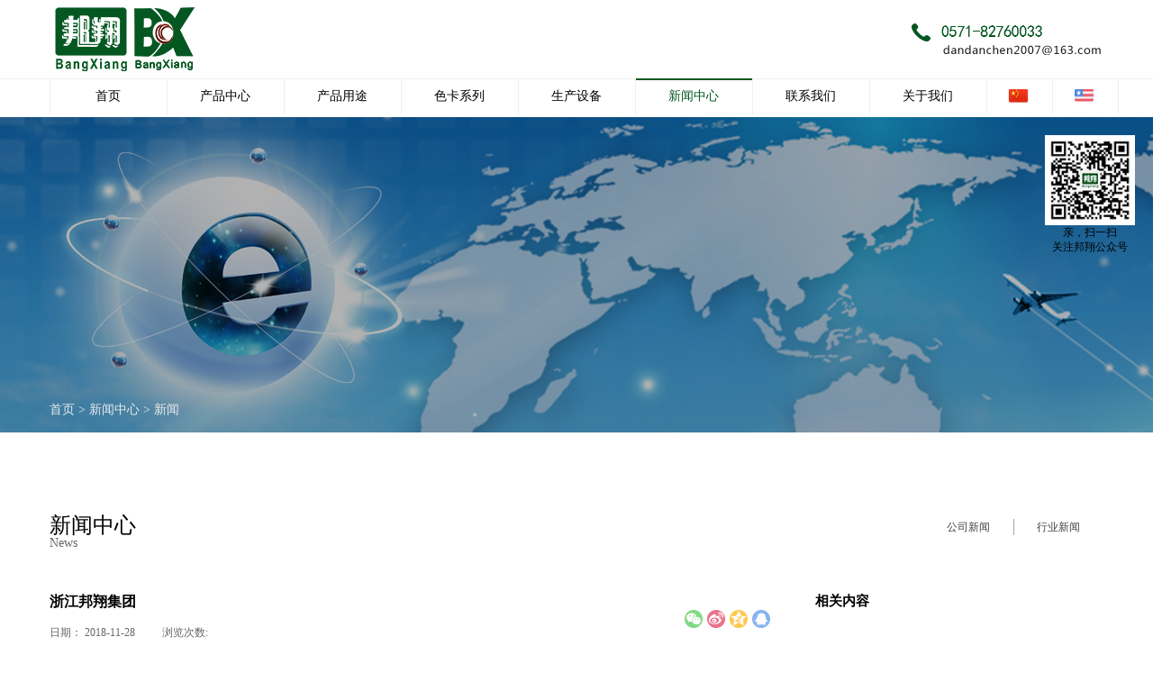

--- FILE ---
content_type: text/html; charset=utf-8
request_url: http://www.zjbx-group.com/ServerStd_496.html
body_size: 10754
content:
<!DOCTYPE HTML PUBLIC "-//W3C//DTD HTML 4.01 Transitional//EN" "http://www.w3c.org/TR/1999/REC-html401-19991224/loose.dtd">


<html lang="zh-cn" xmlns="http://www.w3.org/1999/xhtml">
<head><title>
	浙江邦翔集团 - BX - 浙江邦翔化纤有限公司
</title><meta name="keywords" content="浙江邦翔集团,浙江邦翔化纤有限公司"/><meta name="description" content=" 浙江邦翔集团..."/><meta name="mobile-agent" content="url=http://m.zjbx-group.com/m/ServerStd_496.html" /><meta name="applicable-device" content="pc"><meta name="renderer" content="webkit" /><meta content="text/html; charset=utf-8" http-equiv="Content-Type" /><link id="css__sv_view" rel="stylesheet" type="text/css" href="https://0.rc.xiniu.com/g2/M00/FE/B9/CgAGfFv-TH2Abp4FAAEJc_dmdzE755.css?d=10133947039" /><link rel="bookmark" href="/Images/logo.ico" /><link rel="shortcut icon" href="/Images/logo.ico" />
	
	<script type="text/javascript">var _jtime=new Date();function jqload(){window.jLoad=new Date()-_jtime;}function jqerror(){window.jLoad=-1;}</script>
    <script type="text/javascript" src="https://1.rc.xiniu.com/js/jq/jqueryV173.js" onload="jqload()" onerror="jqerror()" id="jquery"></script>
	<script type="text/javascript" src="https://1.rc.xiniu.com/js/pb/2/Public.js"></script>	
	<script type="text/javascript" src="https://1.rc.xiniu.com/js/tl/swfobject_modified.js"></script>
	<script type="text/javascript" src="https://1.rc.xiniu.com/js/tl/swfobject.js"></script>
	 
</head>
<body class="sv_view_body">
<form method="get" id="form1" name="form1" NavigateId="8" Page="/sv_view.aspx?FId=t8:143:8&amp;Id=496&amp;TypeId=143" data-pid="0218218218014522120501972190144202213210216211014501982102080" data-mid="0208014522120501972190144202213210216211014501982102080">
<div class="aspNetHidden">
<input type="hidden" name="__VIEWSTATE" id="__VIEWSTATE" value="" />
</div>

  
        <div id="ea_h">
            <div class="top">
                <div class="top_cen">
                <div class="t_t">

                    <div id="t_logo" class="t_logo"> 
                        
                        <div id="ea_l"><h1><a href="/" target="_self"><img alt="涤纶低弹丝-浙江邦翔化纤有限公司" src="https://0.rc.xiniu.com/g2/M00/EF/96/CgAGe1v0xcWAa-v3AAA_UGzvUug682.png" /></a></h1></div>
                         
                        
                    </div>


                    <div id="t_tel" class="t_tel">
                        <span class="t_tel_ts">
                            <img src="https://0.rc.xiniu.com/g2/M00/EF/7C/CgAGe1v0rBmAM_8QAABLKFnEs4k087.png">
                        </span>
                        <a href="mailto:dandanchen2007@163.com">
                            <img src="https://0.rc.xiniu.com/g2/M00/ED/36/CgAGe1vuSCWANbwmAABLgdci71o160.png">
                        </a>
                        
                    </div>
                    

                    <div id="xn_h_8_wrap" class="xn_h_8_wrap">
                        
                        <div class="xn_h_8_yybox">
                            
                                    <div id="xn_h_8_Data_xn_h_8_jtstyle_0" class="xn_h_8_xhbox1">
                                        <a href='http://www.zjbx-group.com/'>
                                        </a>
                                    </div>
                                
                                    <div id="xn_h_8_Data_xn_h_8_jtstyle_1" class="xn_h_8_xhbox2">
                                        <a href='http://en.zjbx-group.com'>
                                        </a>
                                    </div>
                                
                        </div>
                        
                        
                    </div>

</div>
                </div>

                <div id="ea_n">

                    <div id="xn_n_14_wrap" class="xn_n_14_wrap">
                    	
                        <div class="xn_n_14_wrap_main">
                            <ul id="xn_n_14_VMenu1" class="type1Ul type1Ul_n000">
<li id="type1Li_n0" level=0 index=0 class="xn_n_14_wrap_menu1"><a href="/" target="_self" >首页</a></li>
<li id="type1Li_n3" level=0 data_id="3" type="n" index=1 class="xn_n_14_wrap_menu1">
<a href="/ProductsStd.html" target="_self"><span name="xn_n_14_VMenu11347421470|T_Navigates|Id|3|Name">产品中心</span></a><ul id="type1Ul_t301" style="display:none" class="type1Ul type1Ul_t301">
<li id="type1Li_t301_1" data_id="3_78" class="xn_n_14_wrap_menu2" type="t" index=1 level=1><a href="/ProductsStd_171.html" target="_self"><span name="xn_n_14_VMenu1167119082|T_ProductTypes|Id|78|Name">涤纶有色POY</span></a>
</li>
<li id="type1Li_t301_2" data_id="3_77" class="xn_n_14_wrap_menu2" type="t" index=2 level=1><a href="/ProductsStd_179.html" target="_self"><span name="xn_n_14_VMenu1662244064|T_ProductTypes|Id|77|Name">涤纶有色DTY</span></a>
</li>
<li id="type1Li_t301_3" data_id="3_73" class="xn_n_14_wrap_menu2" type="t" index=3 level=1><a href="/ProductsStd_168.html" target="_self"><span name="xn_n_14_VMenu11271528944|T_ProductTypes|Id|73|Name">涤纶白色DTY</span></a>
</li>
<li id="type1Li_t301_4" data_id="3_75" class="xn_n_14_wrap_menu2" type="t" index=4 level=1><a href="/ProductsStd_169.html" target="_self"><span name="xn_n_14_VMenu11884733105|T_ProductTypes|Id|75|Name">涤纶黑色DTY</span></a>
</li>
<li id="type1Li_t301_5" data_id="3_76" class="xn_n_14_wrap_menu2" type="t" index=5 level=1><a href="/ProductsStd_172.html" target="_self"><span name="xn_n_14_VMenu11770325153|T_ProductTypes|Id|76|Name">涤纶毛毯丝DTY</span></a>
</li>
<li id="type1Li_t301_6" data_id="3_74" class="xn_n_14_wrap_menu2" type="t" index=6 level=1><a href="/ProductsStd_173.html" target="_self"><span name="xn_n_14_VMenu11463254195|T_ProductTypes|Id|74|Name">涤纶地毯丝DTY</span></a>
</li>
</ul>
</li>
<li id="type1Li_n28" level=0 data_id="28" type="n" index=2 class="xn_n_14_wrap_menu1">
<a href="/claprod.html" target="_self"><span name="xn_n_14_VMenu11876154736|T_Navigates|Id|28|Name">产品用途</span></a><ul id="type1Ul_t2801" style="display:none" class="type1Ul type1Ul_t2801">
<li id="type1Li_t2801_1" data_id="28_82" class="xn_n_14_wrap_menu2" type="t" index=1 level=1><a href="/claprod_174.html" target="_self"><span name="xn_n_14_VMenu1843714289|T_ProductTypes|Id|82|Name">毛毯</span></a>
</li>
<li id="type1Li_t2801_2" data_id="28_79" class="xn_n_14_wrap_menu2" type="t" index=2 level=1><a href="/claprod_175.html" target="_self"><span name="xn_n_14_VMenu1414596315|T_ProductTypes|Id|79|Name">拜毯</span></a>
</li>
<li id="type1Li_t2801_3" data_id="28_81" class="xn_n_14_wrap_menu2" type="t" index=3 level=1><a href="/claprod_176.html" target="_self"><span name="xn_n_14_VMenu11511588477|T_ProductTypes|Id|81|Name">毛绒产品</span></a>
</li>
<li id="type1Li_t2801_4" data_id="28_83" class="xn_n_14_wrap_menu2" type="t" index=4 level=1><a href="/claprod_177.html" target="_self"><span name="xn_n_14_VMenu1434656885|T_ProductTypes|Id|83|Name">一体裤</span></a>
</li>
<li id="type1Li_t2801_5" data_id="28_80" class="xn_n_14_wrap_menu2" type="t" index=5 level=1><a href="/claprod_178.html" target="_self"><span name="xn_n_14_VMenu11703157724|T_ProductTypes|Id|80|Name">涤纶高弹面料</span></a>
</li>
</ul>
</li>
<li id="type1Li_n2" level=0 data_id="2" type="n" index=3 class="xn_n_14_wrap_menu1">
<a href="/NewsStd.html" target="_self"><span name="xn_n_14_VMenu1366523444|T_Navigates|Id|2|Name">色卡系列</span></a><ul id="type1Ul_t201" style="display:none" class="type1Ul type1Ul_t201">
<li id="type1Li_t201_1" data_id="2_5" class="xn_n_14_wrap_menu2" type="t" index=1 level=1><a href="/NewsSt_FDYsk.html" target="_self"><span name="xn_n_14_VMenu1143007374|T_NewsTypes|Id|5|Name">色卡</span></a>
</li>
</ul>
</li>
<li id="type1Li_n4" level=0 data_id="4" type="n" index=4 class="xn_n_14_wrap_menu1">
<a href="/CaseStd_400.html" target="_self"><span name="xn_n_14_VMenu1838426237|T_Navigates|Id|4|Name">生产设备</span></a><ul id="type1Ul_t401" style="display:none" class="type1Ul type1Ul_t401">
<li id="type1Li_t401_1" data_id="4_29" class="xn_n_14_wrap_menu2" type="t" index=1 level=1><a href="/CaseStd_400.html" target="_self"><span name="xn_n_14_VMenu1689204689|T_NewsTypes|Id|29|Name">生产设备</span></a>
</li>
</ul>
</li>
<li id="type1Li_n8" level=0 data_id="8" type="n" index=5 class="xn_n_14_wrap_menu1">
<a href="/ServerStd.html" target="_self"><span name="xn_n_14_VMenu11836044707|T_Navigates|Id|8|Name">新闻中心</span></a><ul id="type1Ul_t801" style="display:none" class="type1Ul type1Ul_t801">
<li id="type1Li_t801_1" data_id="8_140" class="xn_n_14_wrap_menu2" type="t" index=1 level=1><a href="/ServerSt_gsxw.html" target="_self"><span name="xn_n_14_VMenu11389646975|T_NewsTypes|Id|140|Name">公司新闻</span></a>
</li>
<li id="type1Li_t801_2" data_id="8_141" class="xn_n_14_wrap_menu2" type="t" index=2 level=1><a href="/ServerSt_hyxw.html" target="_self"><span name="xn_n_14_VMenu1942512882|T_NewsTypes|Id|141|Name">行业新闻</span></a>
</li>
</ul>
</li>
<li id="type1Li_n7" level=0 data_id="7" type="n" index=6 class="xn_n_14_wrap_menu1">
<a href="/ContactStd.html" rel="nofollow" target="_self"><span name="xn_n_14_VMenu1632037821|T_Navigates|Id|7|Name">联系我们</span></a><ul id="type1Ul_t701" style="display:none" class="type1Ul type1Ul_t701">
<li id="type1Li_t701_1" data_id="7_13" class="xn_n_14_wrap_menu2" type="t" index=1 level=1><a href="/ContactSt_ljfs.html" rel="nofollow" target="_self"><span name="xn_n_14_VMenu11115071282|T_NewsTypes|Id|13|Name">联系方式</span></a>
</li>
</ul>
</li>
<li id="type1Li_n1" level=0 data_id="1" type="n" index=7 class="xn_n_14_wrap_menu1">
<a href="/AboutStd.html" rel="nofollow" target="_self"><span name="xn_n_14_VMenu1969960171|T_Navigates|Id|1|Name">关于我们</span></a><ul id="type1Ul_t101" style="display:none" class="type1Ul type1Ul_t101">
<li id="type1Li_t101_1" data_id="1_1" class="xn_n_14_wrap_menu2" type="t" index=1 level=1><a href="/AboutSt_gsjj.html" rel="nofollow" target="_self"><span name="xn_n_14_VMenu1474371548|T_NewsTypes|Id|1|Name">公司简介</span></a>
</li>
<li id="type1Li_t101_2" data_id="1_2" class="xn_n_14_wrap_menu2" type="t" index=2 level=1><a href="/AboutSt_qywh.html" rel="nofollow" target="_self"><span name="xn_n_14_VMenu11926510877|T_NewsTypes|Id|2|Name">企业文化</span></a>
</li>
<li id="type1Li_t101_3" data_id="1_3" class="xn_n_14_wrap_menu2" type="t" index=3 level=1><a href="/AboutSt_zzry.html" rel="nofollow" target="_self"><span name="xn_n_14_VMenu1443431599|T_NewsTypes|Id|3|Name">资质荣誉</span></a>
</li>
</ul>
</li>
</ul>
<script type="text/javascript">var xn_n_14_VMenu1={normal:{class1:'xn_n_14_wrap_menu1',class2:'xn_n_14_wrap_menu2',class3:'xn_n_14_wrap_menu3',class4:'xn_n_14_wrap_menu4',class5:'xn_n_14_wrap_menu5',class6:'xn_n_14_wrap_menu6'},visited:{class1:'xn_n_14_wrap_menu1_2',class2:'xn_n_14_wrap_menu2_2',class3:'xn_n_14_wrap_menu3_2',class4:'xn_n_14_wrap_menu4_2',class5:'xn_n_14_wrap_menu5_2',class6:'xn_n_14_wrap_menu6_2',class6:'xn_n_14_wrap_menu6_2'},home:{defaultClass:'xn_n_14_wrap_menu1',visitedClass:'xn_n_14_wrap_menu1_2'},content:{defaultClass:'',visitedClass:'',focusClass:''},focus:{class1:'xn_n_14_wrap_menu1_cur',class2:'xn_n_14_wrap_menu2_cur',class3:'xn_n_14_wrap_menu3_cur',class4:'xn_n_14_wrap_menu4_cur',class5:'xn_n_14_wrap_menu5_cur',class6:'xn_n_14_wrap_menu6_cur'},beforeTag:{packUpClass:'',packDownClass:''},expendEffect:1,aniEffect:3,fIdParam:'FId',topUlId:'xn_n_14_VMenu1',homeLiId:'type1Li_n0'};xn_n_14_VMenu1.menu=new BaseControlMenu();xn_n_14_VMenu1.menu.Init('xn_n_14_VMenu1',xn_n_14_VMenu1);xn_n_14_VMenu1.menu.InitMenu('type1Ul_n000',xn_n_14_VMenu1);</script>
                        </div>
                    	
                        
                    </div>

</div>
                
            </div>
        </div>
        
  
        <div id="ea_ba">

            <div id="contact_banner" class="contact_banner">
                <div class="contact_banner_m">
                    <img  data-original="https://0.rc.xiniu.com/g2/M00/F3/8E/CgAGe1v-CPmAPeuWAAR9o81AboI210.jpg" alt="" />
                </div>
                <div class="contact_banner_wenzi">
                    <div class="contact_banner_wenzi1 revealOnScroll animated fadeInLeft" data-animation="fadeInLeft" data-timeout="3800" >
                            <img  data-original="https://0.rc.xiniu.com/g2/M00/FE/B3/CgAGfFv-SaeAaHngAABFlUlBTmk445.png" alt="" />
                    </div>
                    <div  class="contact_banner_wenzi3 revealOnScroll animated fadeInLeft" data-animation="fadeInLeft" data-timeout="3800" >
                    </div>                    
                </div>
                
            </div>

        </div>
        
  
        <div id="ea_c">
            <div class="n_main">
                <div class="n_content">
                    <div class="n_content_left">

                            <div id="n_content_right_name_r" class="n_content_right_name_r"> 
                                <ul>
                                    <li><span class="n_r_wz1">
                                        
                                        <span name="_n_r_wz1">您现在的位置：</span>
                                        
                                    </span><span class="n_r_wz2">
                                        <a href="/">
                                            <span name="_n_r_wz2">首页</span>
                                            </a>
                                    </span><span class="n_r_wz3">></span>
                                   <span class="n_r_wz4">
                                            <span id='ShoveWebControl_Text_news'><a href="/ServerStd.html" target="_self">新闻中心</a></span>
                                        </span>
                                        <span class="n_r_wz5">></span>
                                        <span class="n_r_wz6">
                                            <a href="/ServerSt_xw.html" class="curr1">新闻</a>
                                        </span>
                                    </li>
                                    <li>
                                        <img src="https://1.rc.xiniu.com/rc/Contents/32821/Images/icpsp1_n_right_wz.png" alt="" />
                                    </li>
                                </ul>
                                
                            </div>
                        

                        <div id="n_content_left_t" class="n_content_left_t">
                            <span class="n_content_left_t1">
                                <span id='ShoveWebControl_Text33'>新闻中心</span>
                            </span><span class="n_content_left_t2">
                                
                                <span name="_nleft_n_name1">News</span>
                                
                            </span>
							
                        </div>


                        <div id="n_content_left_cnt" class="n_content_left_cnt">
                            <ul id="ShoveWebControl_VMenu2" class="left_typeUl left_typeUl_n000" style="display:none">
<ul id="left_typeUl_t800" class="left_typeUl left_typeUl_t800">
<li id="left_typeLi_t800_1" data_id="8_140" class="left_menu1" type="t" index=1 level=0><a href="/ServerSt_gsxw.html" target="_self"><span name="ShoveWebControl_VMenu21878974182|T_NewsTypes|Id|140|Name">公司新闻</span></a>
</li>
<li id="left_typeLi_t800_2" data_id="8_141" class="left_menu1" type="t" index=2 level=0><a href="/ServerSt_hyxw.html" target="_self"><span name="ShoveWebControl_VMenu21584364908|T_NewsTypes|Id|141|Name">行业新闻</span></a>
</li>
</ul>
</ul>
<script type="text/javascript">var ShoveWebControl_VMenu2={normal:{class1:'left_menu1',class2:'left_menu2',class3:'left_menu3',class4:'left_menu4',class5:'left_menu5',class6:'left_menu6'},visited:{class1:'left_menu1_2',class2:'left_menu2_2',class3:'left_menu3_2',class4:'left_menu4_2',class5:'left_menu5_2',class6:'left_menu6_2',class6:'left_menu6_2'},home:{defaultClass:'nav_menu1',visitedClass:'nav_menu1_2'},content:{defaultClass:'',visitedClass:'',focusClass:''},focus:{class1:'left_menu1_cur',class2:'left_menu2_cur',class3:'left_menu3_cur',class4:'left_menu4_cur',class5:'left_menu5_cur',class6:'left_menu6_cur'},beforeTag:{packUpClass:'',packDownClass:''},expendEffect:1,aniEffect:2,fIdParam:'FId',topUlId:'ShoveWebControl_VMenu2'};ShoveWebControl_VMenu2.menu=new BaseControlMenu();ShoveWebControl_VMenu2.menu.Init('ShoveWebControl_VMenu2',ShoveWebControl_VMenu2);;</script>
							
                        </div>

</div>
                    <div class="n_content_right">
                        <div class="n_content_right_name">
</div>
                        <div class="n_content_right_m">
<div class="n_content_right_m_left"> 

<div id="news_view_head" class="news_view_head">
    <div class="news_view_title">
<h1>
        <span id='ShoveWebControl_Text2'>浙江邦翔集团</span>
</h1>
    </div>
    <div class="news_view_date">
        <span class="news_view_date1">日期：</span>
        <span id='ShoveWebControl_Text3'>2018-11-28</span>
    </div>
    <div class="news_view_click">
        <span class="news_view_date1">浏览次数:</span>
        <span id='ShoveWebControl_Text5'>96</span><script type='text/javascript'>var cvc=$('#ShoveWebControl_Text5');cvc.hide();AjaxMethod('Common','UpdateClickCount',{field:'ClickCount',nid:-1,tid:10010,id:496},function(data){cvc.text(data);cvc.show();});</script>
    </div>
    <div class="news_view_fenxiang">
        <div class="bdsharebuttonbox">
            <a rel="nofollow" href="#" class="bds_weixin" data-cmd="weixin" title="分享到微信"></a>
            <a rel="nofollow" href="#" class="bds_tsina" data-cmd="tsina" title="分享到新浪微博"></a>
            <a rel="nofollow" href="#" class="bds_qzone" data-cmd="qzone" title="分享到QQ空间"></a>
            <a rel="nofollow" href="#" class="bds_sqq" data-cmd="sqq" title="分享到QQ好友"></a>
        </div>
<script>window._bd_share_config={"common":{"bdSnsKey":{},"bdText":"","bdMini":"2","bdMiniList":false,"bdPic":"","bdStyle":"0","bdSize":"16"},"share":{}};with(document)0[(getElementsByTagName('head')[0]||body).appendChild(createElement('script')).src='http://bdimg.share.baidu.com/static/api/js/share.js?v=89860593.js?cdnversion='+~(-new Date()/36e5)];</script>
    </div>
    
</div>
                            

<div id="news_view" class="news_view">
    <span id='ShoveWebControl_Text4'><p> 浙江邦翔集团</p></span>
    <div class="news_view_cle1"></div>
    
</div>

<div class="news_view_foot">

<div id="news_view_sx" class="news_view_sx">
    
    <div id="EIMS_C_3_1_ShowInfo" style="COLOR: red"></div>
    <div id="EIMS_C_3_1_box_div">
        <span id="EIMS_C_3_1_Upli" class="EIMS_C_3_1_page">
            <a href="/ServerStd_497.html" id="EIMS_C_3_1_Up" title="浙江邦翔集团">上一篇：<span id="EIMS_C_3_1_UpNew">浙江邦翔集团</span></a></span><span id="EIMS_C_3_1_Downli" class="EIMS_C_3_1_page"><a href="/ServerStd_495.html" id="EIMS_C_3_1_Down" title="浙江邦翔集团">下一篇：<span id="EIMS_C_3_1_DownNew">浙江邦翔集团</span></a> 
        </span>
    </div>
    
    
    
</div>

</div>
</div>  
<div class="n_content_right_m_right">
    
                        <div id="xn_c_5_wrap" class="xn_c_5_wrap">
                            
                            <div class="xn_c_5_wbox">
                                <div class="xn_c_5_top">
                                        <span class="xn_c_5_eWrap">
                                        
                                        <span name="_xn_c_5_eName">相关内容</span>
                                        
                                        </span>
                                </div>
                                <div class="xn_c_5_top2">
                                        <ul>
                                            <li>
                                                
                                                <span name="_xn_c_5_eName1">热点</span>
                                                                                                
                                            </li>
                                            <li>
                                                
                                                <span name="_xn_c_5_eName2">最新</span>
                                                                                                
                                            </li>
                                            <li>
                                                
                                                <span name="_xn_c_5_eName3">媒体</span>
                                                                                                
                                            </li>                                                                                        
                                        </ul>
                                </div>                                
                                <div class="xn_c_5_cocnt">
                                    
                                    <div class="xn_c_5_cocntlft">
                                                <a title='涤纶有色POY技术可靠的原因' href="/ServerStd_535.html" target="_blank">
                                                    <img  data-original='/Private/NewsImgs/183530b8586f961c91b6.jpg' alt='涤纶有色POY技术可靠的原因' title='涤纶有色POY技术可靠的原因' />
                                                </a>
                                    </div>
                                    <div class="xn_c_5_cocntrit">
                                        <div class="xn_c_5_cocntrit_name">
                                                <a title='涤纶有色POY技术可靠的原因' href="/ServerStd_535.html" target="_blank">
                                                涤纶有色POY技术可靠的原因
                                                </a> 
                                        </div>
                                        <div class="xn_c_5_cocntrit_cont" ej="edit_span">
                                            <span id='xn_c_5_Data_xn_c_5_Text4_0'>众所周知纺织材料的人造化方式实现了更好的技术突破和创新加工，由于人工制作的方式能够有效的控制成本并且突破原料供应的渠道，诸多变动让目前别具特色的涤纶有色POY丰富了其产品的制作效果。目前品质可靠的涤纶有色POY相应的技术和各方面的条件得到优化突破，更能够在技术的改变和市场条件的变化之下凸显出更好的技术指标。第一点，技术方式的控制更加精准不难得知目前人工材料的制作过程需要考虑到其配方和其技术控制的情...</span>
                                        </div>                                        
                                        <div class="xn_c_5_cocntrit_time">
                                                    <span class="xn_c_5_time1">
                                                    <span id='xn_c_5_Data_xn_c_5_Text1_0'>2019</span>
                                                    </span> 
                                                    <span class="xn_c_5_time2">-
                                                    </span> 
                                                    <span class="xn_c_5_time3">
                                                    <span id='xn_c_5_Data_xn_c_5_Text2_0'>08</span>
                                                    </span> 
                                                    <span class="xn_c_5_time4">-
                                                    </span> 
                                                    <span class="xn_c_5_time5">
                                                    <span id='xn_c_5_Data_xn_c_5_Text3_0'>16</span>
                                                    </span> 
                                        </div>
                                    </div>
                                    
                                    <div class="xn_c_5_cocntlft">
                                                <a title='辨别涤纶有色POY的方法有哪些' href="/ServerStd_534.html" target="_blank">
                                                    <img  data-original='/Private/NewsImgs/18283e8dc41d11d3e8a6.jpg' alt='辨别涤纶有色POY的方法有哪些' title='辨别涤纶有色POY的方法有哪些' />
                                                </a>
                                    </div>
                                    <div class="xn_c_5_cocntrit">
                                        <div class="xn_c_5_cocntrit_name">
                                                <a title='辨别涤纶有色POY的方法有哪些' href="/ServerStd_534.html" target="_blank">
                                                辨别涤纶有色POY的方法有哪些
                                                </a> 
                                        </div>
                                        <div class="xn_c_5_cocntrit_cont" ej="edit_span">
                                            <span id='xn_c_5_Data_xn_c_5_Text4_1'>众所周知目前涤纶产品的制作功能更加丰富且种类逐步多样，作为高端涤纶产品更是在目前的市场之中占有重要的地位，而其一系列纺织物的生产过程之中，品质可靠的涤纶有色POY则承担了重要的职责。而由于其高端的定位和其产品质量的原材料对比，则更需要用户掌握合理的方法来鉴别这种涤纶有色POY产品本身的质量。1.甲酸处理法在相对稳定的条件实现甲酸处理的方法是常见的辨别方式，在产品本身采购的过程之中可以将品质好的涤纶...</span>
                                        </div>                                        
                                        <div class="xn_c_5_cocntrit_time">
                                                    <span class="xn_c_5_time1">
                                                    <span id='xn_c_5_Data_xn_c_5_Text1_1'>2019</span>
                                                    </span> 
                                                    <span class="xn_c_5_time2">-
                                                    </span> 
                                                    <span class="xn_c_5_time3">
                                                    <span id='xn_c_5_Data_xn_c_5_Text2_1'>08</span>
                                                    </span> 
                                                    <span class="xn_c_5_time4">-
                                                    </span> 
                                                    <span class="xn_c_5_time5">
                                                    <span id='xn_c_5_Data_xn_c_5_Text3_1'>16</span>
                                                    </span> 
                                        </div>
                                    </div>
                                    
                                    <div class="xn_c_5_cocntlft">
                                                <a title='涤纶有色POY的特点有哪些' href="/ServerStd_533.html" target="_blank">
                                                    <img  data-original='/Private/NewsImgs/18186909616b72d06d77.jpg' alt='涤纶有色POY的特点有哪些' title='涤纶有色POY的特点有哪些' />
                                                </a>
                                    </div>
                                    <div class="xn_c_5_cocntrit">
                                        <div class="xn_c_5_cocntrit_name">
                                                <a title='涤纶有色POY的特点有哪些' href="/ServerStd_533.html" target="_blank">
                                                涤纶有色POY的特点有哪些
                                                </a> 
                                        </div>
                                        <div class="xn_c_5_cocntrit_cont" ej="edit_span">
                                            <span id='xn_c_5_Data_xn_c_5_Text4_2'>众所周知纺织加工的过程之中，其原材料的质量和相应的色彩更为关键，例如别具特色的涤纶有色POY则在加工制作之中更为常见，其本身的定制能力和一系列特色的效果，更是全面的提升了目前纺织和后续加工的质量。而从目前涤纶有色POY的技术指标分析，可以发现这种涤纶有色POY拥有其本身的特色之处。1.拥有更好的机械强度和质量在目前生产加工的过程之中，人工材质本身实现了技术的改进和配方的调整，而目前品质好的涤纶有色...</span>
                                        </div>                                        
                                        <div class="xn_c_5_cocntrit_time">
                                                    <span class="xn_c_5_time1">
                                                    <span id='xn_c_5_Data_xn_c_5_Text1_2'>2019</span>
                                                    </span> 
                                                    <span class="xn_c_5_time2">-
                                                    </span> 
                                                    <span class="xn_c_5_time3">
                                                    <span id='xn_c_5_Data_xn_c_5_Text2_2'>08</span>
                                                    </span> 
                                                    <span class="xn_c_5_time4">-
                                                    </span> 
                                                    <span class="xn_c_5_time5">
                                                    <span id='xn_c_5_Data_xn_c_5_Text3_2'>16</span>
                                                    </span> 
                                        </div>
                                    </div>
                                    
                                    <div class="xn_c_5_cocntlft">
                                                <a title='地毯丝厂家有哪些优势?' href="/ServerStd_532.html" target="_blank">
                                                    <img  data-original='/Private/NewsImgs/12318bdd289b4fc29e77.jpg' alt='地毯丝厂家有哪些优势?' title='地毯丝厂家有哪些优势?' />
                                                </a>
                                    </div>
                                    <div class="xn_c_5_cocntrit">
                                        <div class="xn_c_5_cocntrit_name">
                                                <a title='地毯丝厂家有哪些优势?' href="/ServerStd_532.html" target="_blank">
                                                地毯丝厂家有哪些优势?
                                                </a> 
                                        </div>
                                        <div class="xn_c_5_cocntrit_cont" ej="edit_span">
                                            <span id='xn_c_5_Data_xn_c_5_Text4_3'>地毯是重要的居家装饰品，选购一款优质美观的地毯才能充分显示出房屋内部设计搭配效果，才能充分突出出装修主题。近年来随着地毯备受广大客户的喜爱，市面也出来了越多越多专业化的地毯制造商，为能够更好的保证地毯的生产质量和使用效果，各大商家们竞相研发新技术，寻找优质质量好而不贵的地毯丝厂家合作来制作地毯。地毯丝作为制作地毯的重要原材料之一，其品质的优劣则将对商家产品未来的生产和销售有直接影响。故而，选择与优...</span>
                                        </div>                                        
                                        <div class="xn_c_5_cocntrit_time">
                                                    <span class="xn_c_5_time1">
                                                    <span id='xn_c_5_Data_xn_c_5_Text1_3'>2019</span>
                                                    </span> 
                                                    <span class="xn_c_5_time2">-
                                                    </span> 
                                                    <span class="xn_c_5_time3">
                                                    <span id='xn_c_5_Data_xn_c_5_Text2_3'>06</span>
                                                    </span> 
                                                    <span class="xn_c_5_time4">-
                                                    </span> 
                                                    <span class="xn_c_5_time5">
                                                    <span id='xn_c_5_Data_xn_c_5_Text3_3'>06</span>
                                                    </span> 
                                        </div>
                                    </div>
                                    
                                    <div class="xn_c_5_cocntlft">
                                                <a title='选择地毯丝厂家该留意哪些信息？' href="/ServerStd_531.html" target="_blank">
                                                    <img  data-original='/Private/NewsImgs/122588069e798c8c710e.jpg' alt='选择地毯丝厂家该留意哪些信息？' title='选择地毯丝厂家该留意哪些信息？' />
                                                </a>
                                    </div>
                                    <div class="xn_c_5_cocntrit">
                                        <div class="xn_c_5_cocntrit_name">
                                                <a title='选择地毯丝厂家该留意哪些信息？' href="/ServerStd_531.html" target="_blank">
                                                选择地毯丝厂家该留意哪些信息？
                                                </a> 
                                        </div>
                                        <div class="xn_c_5_cocntrit_cont" ej="edit_span">
                                            <span id='xn_c_5_Data_xn_c_5_Text4_4'>近年来市面出现了越来越多的质量好而不贵的地毯丝厂家，这让各大地毯生产制作商家也有了更多的悬着空间，地毯丝决定地毯品质的重要原材料之一，地毯丝的耐用性、手感和加工性能都直接决定了地毯的使用效果，故而各大商家必须要对地毯丝厂家的采购进行仔细考究地毯丝厂家服务口碑好。下面介绍采购地毯丝时重点关注哪些信息才能确保其厂家的产品品质有保障呢？一、地毯丝材料地毯丝的品质事实上由其材料成分直接决定，为能够更好的确...</span>
                                        </div>                                        
                                        <div class="xn_c_5_cocntrit_time">
                                                    <span class="xn_c_5_time1">
                                                    <span id='xn_c_5_Data_xn_c_5_Text1_4'>2019</span>
                                                    </span> 
                                                    <span class="xn_c_5_time2">-
                                                    </span> 
                                                    <span class="xn_c_5_time3">
                                                    <span id='xn_c_5_Data_xn_c_5_Text2_4'>06</span>
                                                    </span> 
                                                    <span class="xn_c_5_time4">-
                                                    </span> 
                                                    <span class="xn_c_5_time5">
                                                    <span id='xn_c_5_Data_xn_c_5_Text3_4'>06</span>
                                                    </span> 
                                        </div>
                                    </div>
                                    
                                    <div class="clear"></div>
                                </div>
                            </div>
                            
                             
                        </div>

<div>                          
                        </div>
                    </div>
                    <div class="clear"></div>
                </div>
            </div>
        </div>
        
        <div id="ea_b">
            <div class="foot" >
                <div class="foot_c" >
					
							<div id="xn_c_276_wrap" class="xn_c_276_wrap"      >
								<script type="text/javascript" src="/JS/Bottoms/AllPage/WdatePicker.js"></script>
								<div class="xn_c_276_type">
									
									<span name="_xn_c_index_276_type3|">0元免费设计</span>
									      
									
									<span name="_xn_c_index_276_type4|">已有<p>23120</p>位业主已免费设计</span>
									    																					
								</div>
								
								<div id="EIMS_C_40037_3_Main" class="xn_c_276_main">
									<div id="EIMS_C_40037_3_AuthorNamebox" class="EIMS_C_40037_3_text" data-field="AuthorName">
											<span class="xn_c_276_Name1"><label for="EIMS_C_40037_3_AuthorName">请输入您的姓名</label></span>
											<span class="xn_c_276_Name2"><input type="text" id="EIMS_C_40037_3_AuthorName" /></span>
									</div>
									<div id="EIMS_C_40037_3_Mobilebox" class="EIMS_C_40037_3_text" data-field="Mobile">
											<span class="xn_c_276_Mobile1"><label for="EIMS_C_40037_3_Mobile">请输入您的联系电话</label></span>
											<span class="xn_c_276_Mobile2"><input type="text" id="EIMS_C_40037_3_Mobile" /></span>
									</div>
									<div class="xn_c_276_Submit">
										
										<span name="_xn_c_index_276_type5|">立即预约</span>
										    	
										<input type="button" value="立即预约" id="EIMS_C_40037_3_Submit" />
									</div>
									<div class="xn_c_276_Reset">
										<input type="reset" value="重置" id="EIMS_C_40037_3_Reset"/>
									</div>
								</div>
								
								
							</div>


					
	
		
					<div class="foot_c_1" >
						
						<div id="foot_nav2" class="foot_nav2">
							<ul id="ShoveWebControl_VMenu4" class="foot_type2Ul foot_type2Ul_n000">
<li id="foot_type2Li_n3" level=0 data_id="3" type="n" index=1 class="">
<a href="/ProductsStd.html" target="_self"><span name="ShoveWebControl_VMenu4502018463|T_Navigates|Id|3|Name">产品中心</span></a></li>
<li id="foot_type2Li_n28" level=0 data_id="28" type="n" index=2 class="">
<a href="/claprod.html" target="_self"><span name="ShoveWebControl_VMenu4928733601|T_Navigates|Id|28|Name">产品用途</span></a></li>
<li id="foot_type2Li_n2" level=0 data_id="2" type="n" index=3 class="">
<a href="/NewsStd.html" target="_self"><span name="ShoveWebControl_VMenu4118925589|T_Navigates|Id|2|Name">色卡系列</span></a></li>
<li id="foot_type2Li_n4" level=0 data_id="4" type="n" index=4 class="">
<a href="/CaseStd_400.html" target="_self"><span name="ShoveWebControl_VMenu42046196403|T_Navigates|Id|4|Name">生产设备</span></a></li>
<li id="foot_type2Li_n8" level=0 data_id="8" type="n" index=5 class="">
<a href="/ServerStd.html" target="_self"><span name="ShoveWebControl_VMenu41608641744|T_Navigates|Id|8|Name">新闻中心</span></a></li>
<li id="foot_type2Li_n7" level=0 data_id="7" type="n" index=6 class="">
<a href="/ContactStd.html" rel="nofollow" target="_self"><span name="ShoveWebControl_VMenu4641718710|T_Navigates|Id|7|Name">联系我们</span></a></li>
<li id="foot_type2Li_n1" level=0 data_id="1" type="n" index=7 class="">
<a href="/AboutStd.html" rel="nofollow" target="_self"><span name="ShoveWebControl_VMenu41493693481|T_Navigates|Id|1|Name">关于我们</span></a></li>
</ul>
<script type="text/javascript">var ShoveWebControl_VMenu4={normal:{class1:'',class2:'',class3:'',class4:'',class5:'',class6:''},visited:{class1:'',class2:'',class3:'',class4:'',class5:'',class6:'',class6:''},home:{defaultClass:'',visitedClass:''},content:{defaultClass:'',visitedClass:'',focusClass:''},focus:{class1:'',class2:'',class3:'',class4:'',class5:'',class6:''},beforeTag:{packUpClass:'',packDownClass:''},expendEffect:1,aniEffect:1,fIdParam:'FId',topUlId:'ShoveWebControl_VMenu4'};ShoveWebControl_VMenu4.menu=new BaseControlMenu();ShoveWebControl_VMenu4.menu.Init('ShoveWebControl_VMenu4',ShoveWebControl_VMenu4);;</script>
							
						</div>
						
						<div class="foot_c_1_dz">
							<span class="foot_c_1_dz_t1">
								
								<span name="_xn_c_index_276_type7|">联系电话：</span>
								 
								
								<span name="_xn_c_index_276_type8|">0571-82760033</span>
								 
							</span>
							<span class="foot_c_1_dz_t2">
								
								<span name="_xn_c_index_276_type9|">公司邮箱：</span>
								 
								
								<span name="_xn_c_index_276_type10|">dandanchen2007@163.com</span>
								 
							</span>
							<span class="foot_c_1_dz_t3">
								
								<span name="_xn_c_index_276_type11|">总部地址：</span>
								 
								
								<span name="_xn_c_index_276_type12|">浙江省杭州市萧山区衙前镇项漾村草漾路90号</span>
								 
							</span>
						</div>
						<div class="foot_c_1_ewm">
							<div class="foot_c_1_ewm_t1">
								<img src="https://0.rc.xiniu.com/g2/M00/EF/4D/CgAGe1vz22eAYgUVAABvr7w8cZ8438.jpg"/>
								
								<span name="_xn_c_index_276_type13|">扫一扫关注公众号</span>
								 
							</div>
							<div class="foot_c_1_ewm_t2">
								<img src="https://0.rc.xiniu.com/g2/M00/FF/43/CgAGfFv_i2eAV9cCAABrBmTGBVc626.jpg"/>
								
								<span name="_xn_c_index_276_type14|">扫一扫访问手机官网</span>
								 
							</div>
						</div>


                    <div id="foot_copy" class="foot_copy">
                        <div class="foot_copy_name">
                            <span name="_foot_copy1|">Copyright &copy;2018 - 2020 浙江邦翔化纤有限公司</span>
                        </div>
                        <div class="foot_copy_ba">
                            <a rel="nofollow" href="http://www.beian.miit.gov.cn" target="_blank">
                                <span name="_foot_copy2|" >浙ICP备18051598号-1</span>
                            </a>
                        </div>
                        
						
                    <div class="xn_f_2_warp" id="xn_f_2_warp"      >
                        
                        <div class="xn_f_2_box">
                            
                        </div>
                        
                    </div>

 <div class="foot_copy_ba"><a href="/kfszd.html" class="foot_copy_map" target="_blank">&nbsp;&nbsp;网站地图</a></div>
 <div class="foot_copy_ba"><span class="xn_brand" >犀牛云提供企业云服务</span></div> </div>

					</div>
		
				</div>
            </div>
        </div>        
        
  
<div id="ea_m"></div>

 
<div id="ea_pi"></div>

 
<div id="ea_wj"></div>

  <input type="hidden" id="pageId" value="57" />
  <script type="text/javascript" src="https://0.rc.xiniu.com/g2/M00/0D/CC/CgAGfFwli36AfcoeAAA0aaBgBcE2082.js?d=10133947086" id="js__sv_view"></script>

<div class='mobile_hide' style='position:fixed;z-index:60000;display:none;right:20px;top:150px;;width:100px; height:100px;' isDualCore='0' id='qrcode'>
                                <img  data-original='/Images/qrCode_zjbx-groupcom.jpg' src='/Images/qrCode_zjbx-groupcom.jpg' alt='亲，扫一扫<br/>关注邦翔公众号' width='100' height='100' />
                                <div style=' font-family:微软雅黑; font-size:12px; line-height:16px; padding:0 8px;#fff; text-align:center;'>亲，扫一扫<br/>关注邦翔公众号</div>
                            </div><script type='text/javascript'>(function(){var k=new Date,f=null,h=function(){window.acessFinish=new Date-k};window.addEventListener?window.addEventListener('load',h):window.attachEvent&&window.attachEvent('onload',h);var f=setTimeout(function(){f&&clearTimeout(f);var b=document.location.href,a;a=/\.html|.htm/.test(document.location.href)?document.forms[0].getAttribute('Page'):'';var c=window.document.referrer,b='/Admin/Access/Load.ashx?req\x3d'+d(b);a&&(b+='\x26f\x3d'+d(a));a=d(c);if(3200<a.length){var e=c.indexOf('?');0<e&&(a=d(c.substr(0,e)))}b+='\x26ref\x3d'+a+'\x26sw\x3d'+screen.width+'\x26sh\x3d'+screen.height;b+='\x26cs\x3d'+(window.jLoad?window.jLoad:-1);b+='\x26_t\x3d'+Math.random();b+='\x26ht\x3d'+d(('https:'==document.location.protocol?'https://':'http://')+document.domain);'off'==sessionStorage.getItem('cookie')&&(b+='\x26ck\x3doff');$?$.getScript(b):(c=document.createElement('script'),c.src=b,document.body.appendChild(c))},3E3),g=null,d=function(b){if(!b)return b;if(!g){g={};for(var a=0;10>a;a++)g[String.fromCharCode(97+a)]='0'+a.toString();for(a=10;26>a;a++)g[String.fromCharCode(97+a)]=a.toString()}for(var c='',e,d,f=b.length,a=0;a<f;a++)e=b.charAt(a),c=(d=g[e])?c+('x'+d):c+e;return encodeURIComponent(c).replace(/%/g,'x50').replace(/\./g,'x51')}})();</script><script type='text/javascript'>(function(){var c,a=document.createElement('script');a.src='https://zz.bdstatic.com/linksubmit/push.js',c=document.getElementsByTagName('script')[0],c.parentNode.insertBefore(a,c)})();</script></form>
</body>
</html>



--- FILE ---
content_type: text/css
request_url: https://0.rc.xiniu.com/g2/M00/FE/B9/CgAGfFv-TH2Abp4FAAEJc_dmdzE755.css?d=10133947039
body_size: 67877
content:


@charset "utf-8";

html, body, div, p, ul, ol, li, dl, dt, dd, h1, h2, h3, h4, h5, h6, form, input, select, button, textarea, iframe, table, th, td {margin: 0; padding: 0; }
img { border: 0 none; vertical-align: top; }
ul,li,dl,dd,dt { list-style-type: none; }
i,em,cite { font-style: normal; }
body {  -webkit-text-size-adjust:none;  font-family:"微软雅黑";}
a{ text-decoration: none; }
.clear,.cle {clear:both;}
a,area { blr:expression(this.onFocus=this.blur()) }   
a:focus { outline: none; }    




.t_logo{position: relative;float: left;}
.t_logo img{ width:auto;  border:0px; max-height:87px; }
body a{transition: none ease-out .3s;
    transition-property: color, background, text-indent, opacity;}


.t_tel{width: auto; padding: 0px 0px 0px 33px;background:url(https://0.rc.xiniu.com/g2/M00/ED/36/CgAGe1vuR1yAYG7RAABGGrm7lAc069.png) no-repeat left top; position: relative; float: right;margin: 26px 0px 0px 0px;}
.t_tel_ts{display: block;width: 100%; height: 23px; line-height: 16px;color: #045721; font-size: 20px; }
.t_tel_nb{display: block;width: 100%; height: 12px; line-height: 12px; font-size: 12px;color: #000; font-family: "Arial";}
.t_tel>a{display: block;width: 100%; text-align: right;}


.xn_h_8_wrap{width:auto;position: absolute;right: -20px;bottom: -39px;height: 39px;border-left: 1px solid #efefef;}
.xn_h_8_wrap a{width: 25px; height: 15px; position: relative;margin: 12px 0px 0px 22px;display: block;}
.xn_h_8_yybox{width:149px;}
.xn_h_8_yybox>div{width: 72px; height: 39px; text-align: center;border-right: 1px solid #efefef;float: left;}
.xn_h_8_xhbox1 a{background:url(https://1.rc.xiniu.com/rc/Heads/32810/images/cn.png?d=20181016133638919) no-repeat  center; }
.xn_h_8_xhbox2 a{background:url(https://1.rc.xiniu.com/rc/Heads/32810/images/en.png?d=20181016133638919) no-repeat  center; }


.xn_n_14_wrap{position: relative; height:41px; width:100%; text-align:center; margin-top: -1px;}
.xn_n_14_wrap_main{margin:0 auto; width:1170px; height:40px; }
.xn_n_14_wrap_menu1 {float:left;width: 130px;height: auto;}
.xn_n_14_wrap_menu1>a{display: block;width: 130px;height: 40px;position: relative;font-size: 14px;line-height: 40px;text-align: center;color: #000000;}
.xn_n_14_wrap_menu1>a::after{content: "";width: 1px; height: 40px;background: #efefef;position: absolute;left: 0px;}
.xn_n_14_wrap_menu1>a::before{content: "";width: 30%; height: 1px;background: #efefef; display: block;transition: all 0.6s cubic-bezier(0.215, 0.61, 0.355, 1) 0s;position: absolute; top: 0px;}
.xn_n_14_wrap_menu1:hover a::before{background: #045721; width: 100%;height: 2px;}
.xn_n_14_wrap_menu1_2,.xn_n_14_wrap_menu1_cur{float:left;width: 130px;height: auto;}
.xn_n_14_wrap_menu1_2 a,.xn_n_14_wrap_menu1_cur a{display: block;width: 130px;height: 40px;position: relative;font-size: 14px;line-height: 40px;text-align: center;color: #045721;}
.xn_n_14_wrap_menu1_2>a::after,.xn_n_14_wrap_menu1_cur>a::after{content: "";width: 1px; height: 40px;background: #efefef;position: absolute;left: 0px;}
.xn_n_14_wrap_menu1_2>a::before,.xn_n_14_wrap_menu1_cur>a::before{content: "";width: 100%; height: 2px;background: #045721; display: block;transition: all 0.6s cubic-bezier(0.215, 0.61, 0.355, 1) 0s;position: absolute; top: 0px;}
.xn_n_14_wrap_menu1_2:hover a::before,.xn_n_14_wrap_menu1_cur:hover a::before{background: #045721; width: 100%;height: 2px;}
.xn_n_14_wrap_menu2,.xn_n_14_wrap_menu2_2{width: 140px;height: 49px;border-bottom: 1px solid rgba(0, 0, 0, .08);}
.xn_n_14_wrap_menu2>a,.xn_n_14_wrap_menu2_2>a{
    width: 100%;
    height: 49px;
    line-height: 49px;
    background: none;
    display: block;
    color: #666;
    font-size: 12px;
}
.xn_n_14_wrap_menu2 a:hover,.xn_n_14_wrap_menu2_2>a{    background: #f5f5f5;
    color: #000;
    text-indent: inherit;}
.xn_n_14_wrap_main ul li ul{
    width: 130px;
    position: absolute;
    top: 40px;
    background: #FFF;
    display: block!important;
    box-shadow: 0 6px 10px rgba(0, 0, 0, .1);
    transition: all 0.3s ease-out 0s;
    transform: translate3d(0px, 10px, 0px);
    -moz-transform: translate3d(0px, 10px, 0px);
    -webkit-transform: translate3d(0px, 10px, 0px);
    opacity: 0;
    height: 0px;
    overflow: hidden;
}
.xn_n_14_wrap_main>ul>li:hover ul{
    opacity: 1;
    height: auto;
    visibility: visible;
    transform: translate3d(0px, 0px, 0px);
    -moz-transform: translate3d(0px, 0px, 0px);
    -webkit-transform: translate3d(0px, 0px, 0px);
}
.xn_n_14_wrap_main ul li ul li{}
.xn_n_14_wrap_main ul li ul li ul{display: none !important;}


#ea_h,#ea_n,#ea_ba,#ea_c,#ea_b{min-width: 1230px;}
.revealOnScroll { opacity: 0; }
.animated{-webkit-animation-duration:2s;animation-duration:2s;-webkit-animation-fill-mode:both;animation-fill-mode:both}
.animated.infinite{-webkit-animation-iteration-count:infinite;animation-iteration-count:infinite}
.animated.hinge{-webkit-animation-duration:2s;animation-duration:2s}@-webkit-keyframes bounce{0%,100%,20%,50%,80%{-webkit-transform:translateY(0);transform:translateY(0)}40%{-webkit-transform:translateY(-30px);transform:translateY(-30px)}60%{-webkit-transform:translateY(-15px);transform:translateY(-15px)}}@keyframes bounce{0%,100%,20%,50%,80%{-webkit-transform:translateY(0);-ms-transform:translateY(0);transform:translateY(0)}40%{-webkit-transform:translateY(-30px);-ms-transform:translateY(-30px);transform:translateY(-30px)}60%{-webkit-transform:translateY(-15px);-ms-transform:translateY(-15px);transform:translateY(-15px)}}
.bounce{-webkit-animation-name:bounce;animation-name:bounce}@-webkit-keyframes flash{0%,100%,50%{opacity:1}25%,75%{opacity:0}}@keyframes flash{0%,100%,50%{opacity:1}25%,75%{opacity:0}}
.flash{-webkit-animation-name:flash;animation-name:flash}@-webkit-keyframes pulse{0%{-webkit-transform:scale(1);transform:scale(1)}50%{-webkit-transform:scale(1.1);transform:scale(1.1)}100%{-webkit-transform:scale(1);transform:scale(1)}}@keyframes pulse{0%{-webkit-transform:scale(1);-ms-transform:scale(1);transform:scale(1)}50%{-webkit-transform:scale(1.1);-ms-transform:scale(1.1);transform:scale(1.1)}100%{-webkit-transform:scale(1);-ms-transform:scale(1);transform:scale(1)}}
.pulse{-webkit-animation-name:pulse;animation-name:pulse}@-webkit-keyframes rubberBand{0%{-webkit-transform:scale(1);transform:scale(1)}30%{-webkit-transform:scaleX(1.25) scaleY(0.75);transform:scaleX(1.25) scaleY(0.75)}40%{-webkit-transform:scaleX(0.75) scaleY(1.25);transform:scaleX(0.75) scaleY(1.25)}60%{-webkit-transform:scaleX(1.15) scaleY(0.85);transform:scaleX(1.15) scaleY(0.85)}100%{-webkit-transform:scale(1);transform:scale(1)}}@keyframes rubberBand{0%{-webkit-transform:scale(1);-ms-transform:scale(1);transform:scale(1)}30%{-webkit-transform:scaleX(1.25) scaleY(0.75);-ms-transform:scaleX(1.25) scaleY(0.75);transform:scaleX(1.25) scaleY(0.75)}40%{-webkit-transform:scaleX(0.75) scaleY(1.25);-ms-transform:scaleX(0.75) scaleY(1.25);transform:scaleX(0.75) scaleY(1.25)}60%{-webkit-transform:scaleX(1.15) scaleY(0.85);-ms-transform:scaleX(1.15) scaleY(0.85);transform:scaleX(1.15) scaleY(0.85)}100%{-webkit-transform:scale(1);-ms-transform:scale(1);transform:scale(1)}}
.rubberBand{-webkit-animation-name:rubberBand;animation-name:rubberBand}@-webkit-keyframes shake{0%,100%{-webkit-transform:translateX(0);transform:translateX(0)}10%,30%,50%,70%,90%{-webkit-transform:translateX(-10px);transform:translateX(-10px)}20%,40%,60%,80%{-webkit-transform:translateX(10px);transform:translateX(10px)}}@keyframes shake{0%,100%{-webkit-transform:translateX(0);-ms-transform:translateX(0);transform:translateX(0)}10%,30%,50%,70%,90%{-webkit-transform:translateX(-10px);-ms-transform:translateX(-10px);transform:translateX(-10px)}20%,40%,60%,80%{-webkit-transform:translateX(10px);-ms-transform:translateX(10px);transform:translateX(10px)}}
.shake{-webkit-animation-name:shake;animation-name:shake}@-webkit-keyframes swing{20%{-webkit-transform:rotate(15deg);transform:rotate(15deg)}40%{-webkit-transform:rotate(-10deg);transform:rotate(-10deg)}60%{-webkit-transform:rotate(5deg);transform:rotate(5deg)}80%{-webkit-transform:rotate(-5deg);transform:rotate(-5deg)}100%{-webkit-transform:rotate(0deg);transform:rotate(0deg)}}@keyframes swing{20%{-webkit-transform:rotate(15deg);-ms-transform:rotate(15deg);transform:rotate(15deg)}40%{-webkit-transform:rotate(-10deg);-ms-transform:rotate(-10deg);transform:rotate(-10deg)}60%{-webkit-transform:rotate(5deg);-ms-transform:rotate(5deg);transform:rotate(5deg)}80%{-webkit-transform:rotate(-5deg);-ms-transform:rotate(-5deg);transform:rotate(-5deg)}100%{-webkit-transform:rotate(0deg);-ms-transform:rotate(0deg);transform:rotate(0deg)}}
.swing{-webkit-transform-origin:top center;-ms-transform-origin:top center;transform-origin:top center;-webkit-animation-name:swing;animation-name:swing}@-webkit-keyframes tada{0%{-webkit-transform:scale(1);transform:scale(1)}10%,20%{-webkit-transform:scale(0.9) rotate(-3deg);transform:scale(0.9) rotate(-3deg)}30%,50%,70%,90%{-webkit-transform:scale(1.1) rotate(3deg);transform:scale(1.1) rotate(3deg)}40%,60%,80%{-webkit-transform:scale(1.1) rotate(-3deg);transform:scale(1.1) rotate(-3deg)}100%{-webkit-transform:scale(1) rotate(0);transform:scale(1) rotate(0)}}@keyframes tada{0%{-webkit-transform:scale(1);-ms-transform:scale(1);transform:scale(1)}10%,20%{-webkit-transform:scale(0.9) rotate(-3deg);-ms-transform:scale(0.9) rotate(-3deg);transform:scale(0.9) rotate(-3deg)}30%,50%,70%,90%{-webkit-transform:scale(1.1) rotate(3deg);-ms-transform:scale(1.1) rotate(3deg);transform:scale(1.1) rotate(3deg)}40%,60%,80%{-webkit-transform:scale(1.1) rotate(-3deg);-ms-transform:scale(1.1) rotate(-3deg);transform:scale(1.1) rotate(-3deg)}100%{-webkit-transform:scale(1) rotate(0);-ms-transform:scale(1) rotate(0);transform:scale(1) rotate(0)}}
.tada{-webkit-animation-name:tada;animation-name:tada}@-webkit-keyframes wobble{0%{-webkit-transform:translateX(0%);transform:translateX(0%)}15%{-webkit-transform:translateX(-25%) rotate(-5deg);transform:translateX(-25%) rotate(-5deg)}30%{-webkit-transform:translateX(20%) rotate(3deg);transform:translateX(20%) rotate(3deg)}45%{-webkit-transform:translateX(-15%) rotate(-3deg);transform:translateX(-15%) rotate(-3deg)}60%{-webkit-transform:translateX(10%) rotate(2deg);transform:translateX(10%) rotate(2deg)}75%{-webkit-transform:translateX(-5%) rotate(-1deg);transform:translateX(-5%) rotate(-1deg)}100%{-webkit-transform:translateX(0%);transform:translateX(0%)}}@keyframes wobble{0%{-webkit-transform:translateX(0%);-ms-transform:translateX(0%);transform:translateX(0%)}15%{-webkit-transform:translateX(-25%) rotate(-5deg);-ms-transform:translateX(-25%) rotate(-5deg);transform:translateX(-25%) rotate(-5deg)}30%{-webkit-transform:translateX(20%) rotate(3deg);-ms-transform:translateX(20%) rotate(3deg);transform:translateX(20%) rotate(3deg)}45%{-webkit-transform:translateX(-15%) rotate(-3deg);-ms-transform:translateX(-15%) rotate(-3deg);transform:translateX(-15%) rotate(-3deg)}60%{-webkit-transform:translateX(10%) rotate(2deg);-ms-transform:translateX(10%) rotate(2deg);transform:translateX(10%) rotate(2deg)}75%{-webkit-transform:translateX(-5%) rotate(-1deg);-ms-transform:translateX(-5%) rotate(-1deg);transform:translateX(-5%) rotate(-1deg)}100%{-webkit-transform:translateX(0%);-ms-transform:translateX(0%);transform:translateX(0%)}}
.wobble{-webkit-animation-name:wobble;animation-name:wobble}@-webkit-keyframes bounceIn{0%{opacity:0;-webkit-transform:scale(.3);transform:scale(.3)}50%{opacity:1;-webkit-transform:scale(1.05);transform:scale(1.05)}70%{-webkit-transform:scale(.9);transform:scale(.9)}100%{opacity:1;-webkit-transform:scale(1);transform:scale(1)}}@keyframes bounceIn{0%{opacity:0;-webkit-transform:scale(.3);-ms-transform:scale(.3);transform:scale(.3)}50%{opacity:1;-webkit-transform:scale(1.05);-ms-transform:scale(1.05);transform:scale(1.05)}70%{-webkit-transform:scale(.9);-ms-transform:scale(.9);transform:scale(.9)}100%{opacity:1;-webkit-transform:scale(1);-ms-transform:scale(1);transform:scale(1)}}
.bounceIn{-webkit-animation-name:bounceIn;animation-name:bounceIn}@-webkit-keyframes bounceInDown{0%{opacity:0;-webkit-transform:translateY(-2000px);transform:translateY(-2000px)}60%{opacity:1;-webkit-transform:translateY(30px);transform:translateY(30px)}80%{-webkit-transform:translateY(-10px);transform:translateY(-10px)}100%{-webkit-transform:translateY(0);transform:translateY(0)}}@keyframes bounceInDown{0%{opacity:0;-webkit-transform:translateY(-2000px);-ms-transform:translateY(-2000px);transform:translateY(-2000px)}60%{opacity:1;-webkit-transform:translateY(30px);-ms-transform:translateY(30px);transform:translateY(30px)}80%{-webkit-transform:translateY(-10px);-ms-transform:translateY(-10px);transform:translateY(-10px)}100%{-webkit-transform:translateY(0);-ms-transform:translateY(0);transform:translateY(0)}}
.bounceInDown{
	-webkit-animation-name:bounceInDown;
	animation-name:bounceInDown}
	@-webkit-keyframes bounceInLeft{
		0%{opacity:0;-webkit-transform:translateX(-2000px);transform:translateX(-2000px)}
		60%{opacity:1;-webkit-transform:translateX(30px);transform:translateX(30px)}
		80%{-webkit-transform:translateX(-10px);transform:translateX(-10px)}
		100%{-webkit-transform:translateX(0);transform:translateX(0)}
	}
	@keyframes bounceInLeft{
		0%{opacity:0;-webkit-transform:translateX(-2000px);
			-ms-transform:translateX(-2000px);
			transform:translateX(-2000px)}
		60%{opacity:1;-webkit-transform:translateX(30px);
			-ms-transform:translateX(30px);
			transform:translateX(30px)}
		80%{-webkit-transform:translateX(-10px);
				-ms-transform:translateX(-10px);
				transform:translateX(-10px)}
		100%{-webkit-transform:translateX(0);
					-ms-transform:translateX(0);
					transform:translateX(0)}
	}
.bounceInLeft{-webkit-animation-name:bounceInLeft;animation-name:bounceInLeft}@-webkit-keyframes bounceInRight{0%{opacity:0;-webkit-transform:translateX(2000px);transform:translateX(2000px)}60%{opacity:1;-webkit-transform:translateX(-30px);transform:translateX(-30px)}80%{-webkit-transform:translateX(10px);transform:translateX(10px)}100%{-webkit-transform:translateX(0);transform:translateX(0)}}@keyframes bounceInRight{0%{opacity:0;-webkit-transform:translateX(2000px);-ms-transform:translateX(2000px);transform:translateX(2000px)}60%{opacity:1;-webkit-transform:translateX(-30px);-ms-transform:translateX(-30px);transform:translateX(-30px)}80%{-webkit-transform:translateX(10px);-ms-transform:translateX(10px);transform:translateX(10px)}100%{-webkit-transform:translateX(0);-ms-transform:translateX(0);transform:translateX(0)}}.bounceInRight{-webkit-animation-name:bounceInRight;animation-name:bounceInRight}@-webkit-keyframes bounceInUp{0%{opacity:0;-webkit-transform:translateY(2000px);transform:translateY(2000px)}60%{opacity:1;-webkit-transform:translateY(-30px);transform:translateY(-30px)}80%{-webkit-transform:translateY(10px);transform:translateY(10px)}100%{-webkit-transform:translateY(0);transform:translateY(0)}}@keyframes bounceInUp{0%{opacity:0;-webkit-transform:translateY(2000px);-ms-transform:translateY(2000px);transform:translateY(2000px)}60%{opacity:1;-webkit-transform:translateY(-30px);-ms-transform:translateY(-30px);transform:translateY(-30px)}80%{-webkit-transform:translateY(10px);-ms-transform:translateY(10px);transform:translateY(10px)}100%{-webkit-transform:translateY(0);-ms-transform:translateY(0);transform:translateY(0)}}.bounceInUp{-webkit-animation-name:bounceInUp;animation-name:bounceInUp}@-webkit-keyframes bounceOut{0%{-webkit-transform:scale(1);transform:scale(1)}25%{-webkit-transform:scale(.95);transform:scale(.95)}50%{opacity:1;-webkit-transform:scale(1.1);transform:scale(1.1)}100%{opacity:0;-webkit-transform:scale(.3);transform:scale(.3)}}@keyframes bounceOut{0%{-webkit-transform:scale(1);-ms-transform:scale(1);transform:scale(1)}25%{-webkit-transform:scale(.95);-ms-transform:scale(.95);transform:scale(.95)}50%{opacity:1;-webkit-transform:scale(1.1);-ms-transform:scale(1.1);transform:scale(1.1)}100%{opacity:0;-webkit-transform:scale(.3);-ms-transform:scale(.3);transform:scale(.3)}}.bounceOut{-webkit-animation-name:bounceOut;animation-name:bounceOut}@-webkit-keyframes bounceOutDown{0%{-webkit-transform:translateY(0);transform:translateY(0)}20%{opacity:1;-webkit-transform:translateY(-20px);transform:translateY(-20px)}100%{opacity:0;-webkit-transform:translateY(2000px);transform:translateY(2000px)}}@keyframes bounceOutDown{0%{-webkit-transform:translateY(0);-ms-transform:translateY(0);transform:translateY(0)}20%{opacity:1;-webkit-transform:translateY(-20px);-ms-transform:translateY(-20px);transform:translateY(-20px)}100%{opacity:0;-webkit-transform:translateY(2000px);-ms-transform:translateY(2000px);transform:translateY(2000px)}}.bounceOutDown{-webkit-animation-name:bounceOutDown;animation-name:bounceOutDown}@-webkit-keyframes bounceOutLeft{0%{-webkit-transform:translateX(0);transform:translateX(0)}20%{opacity:1;-webkit-transform:translateX(20px);transform:translateX(20px)}100%{opacity:0;-webkit-transform:translateX(-2000px);transform:translateX(-2000px)}}@keyframes bounceOutLeft{0%{-webkit-transform:translateX(0);-ms-transform:translateX(0);transform:translateX(0)}20%{opacity:1;-webkit-transform:translateX(20px);-ms-transform:translateX(20px);transform:translateX(20px)}100%{opacity:0;-webkit-transform:translateX(-2000px);-ms-transform:translateX(-2000px);transform:translateX(-2000px)}}
.bounceOutLeft{-webkit-animation-name:bounceOutLeft;animation-name:bounceOutLeft}@-webkit-keyframes bounceOutRight{0%{-webkit-transform:translateX(0);transform:translateX(0)}20%{opacity:1;-webkit-transform:translateX(-20px);transform:translateX(-20px)}100%{opacity:0;-webkit-transform:translateX(2000px);transform:translateX(2000px)}}@keyframes bounceOutRight{0%{-webkit-transform:translateX(0);-ms-transform:translateX(0);transform:translateX(0)}20%{opacity:1;-webkit-transform:translateX(-20px);-ms-transform:translateX(-20px);transform:translateX(-20px)}100%{opacity:0;-webkit-transform:translateX(2000px);-ms-transform:translateX(2000px);transform:translateX(2000px)}}
.bounceOutRight{-webkit-animation-name:bounceOutRight;animation-name:bounceOutRight}@-webkit-keyframes bounceOutUp{0%{-webkit-transform:translateY(0);transform:translateY(0)}20%{opacity:1;-webkit-transform:translateY(20px);transform:translateY(20px)}100%{opacity:0;-webkit-transform:translateY(-2000px);transform:translateY(-2000px)}}@keyframes bounceOutUp{0%{-webkit-transform:translateY(0);-ms-transform:translateY(0);transform:translateY(0)}20%{opacity:1;-webkit-transform:translateY(20px);-ms-transform:translateY(20px);transform:translateY(20px)}100%{opacity:0;-webkit-transform:translateY(-2000px);-ms-transform:translateY(-2000px);transform:translateY(-2000px)}}
.bounceOutUp{-webkit-animation-name:bounceOutUp;animation-name:bounceOutUp}@-webkit-keyframes fadeIn{0%{opacity:0}100%{opacity:1}}@keyframes fadeIn{0%{opacity:0}100%{opacity:1}}.fadeIn{-webkit-animation-name:fadeIn;animation-name:fadeIn}@-webkit-keyframes fadeInDown{0%{opacity:0;-webkit-transform:translateY(-20px);transform:translateY(-20px)}100%{opacity:1;-webkit-transform:translateY(0);transform:translateY(0)}}@keyframes fadeInDown{0%{opacity:0;-webkit-transform:translateY(-20px);-ms-transform:translateY(-20px);transform:translateY(-20px)}100%{opacity:1;-webkit-transform:translateY(0);-ms-transform:translateY(0);transform:translateY(0)}}.fadeInDown{-webkit-animation-name:fadeInDown;animation-name:fadeInDown}@-webkit-keyframes fadeInDownBig{0%{opacity:0;-webkit-transform:translateY(-2000px);transform:translateY(-2000px)}100%{opacity:1;-webkit-transform:translateY(0);transform:translateY(0)}}@keyframes fadeInDownBig{0%{opacity:0;-webkit-transform:translateY(-2000px);-ms-transform:translateY(-2000px);transform:translateY(-2000px)}100%{opacity:1;-webkit-transform:translateY(0);-ms-transform:translateY(0);transform:translateY(0)}}.fadeInDownBig{-webkit-animation-name:fadeInDownBig;animation-name:fadeInDownBig}@-webkit-keyframes fadeInLeft{0%{opacity:0;-webkit-transform:translateX(-20px);transform:translateX(-20px)}100%{opacity:1;-webkit-transform:translateX(0);transform:translateX(0)}}@keyframes fadeInLeft{0%{opacity:0;-webkit-transform:translateX(-20px);-ms-transform:translateX(-20px);transform:translateX(-20px)}100%{opacity:1;-webkit-transform:translateX(0);-ms-transform:translateX(0);transform:translateX(0)}}.fadeInLeft{-webkit-animation-name:fadeInLeft;animation-name:fadeInLeft}@-webkit-keyframes fadeInLeftBig{0%{opacity:0;-webkit-transform:translateX(-2000px);transform:translateX(-2000px)}100%{opacity:1;-webkit-transform:translateX(0);transform:translateX(0)}}@keyframes fadeInLeftBig{0%{opacity:0;-webkit-transform:translateX(-2000px);-ms-transform:translateX(-2000px);transform:translateX(-2000px)}100%{opacity:1;-webkit-transform:translateX(0);-ms-transform:translateX(0);transform:translateX(0)}}
.fadeInLeftBig{-webkit-animation-name:fadeInLeftBig;animation-name:fadeInLeftBig}@-webkit-keyframes fadeInRight{0%{opacity:0;-webkit-transform:translateX(20px);transform:translateX(20px)}100%{opacity:1;-webkit-transform:translateX(0);transform:translateX(0)}}@keyframes fadeInRight{0%{opacity:0;-webkit-transform:translateX(20px);-ms-transform:translateX(20px);transform:translateX(20px)}100%{opacity:1;-webkit-transform:translateX(0);-ms-transform:translateX(0);transform:translateX(0)}}.fadeInRight{-webkit-animation-name:fadeInRight;animation-name:fadeInRight}@-webkit-keyframes fadeInRightBig{0%{opacity:0;-webkit-transform:translateX(2000px);transform:translateX(2000px)}100%{opacity:1;-webkit-transform:translateX(0);transform:translateX(0)}}@keyframes fadeInRightBig{0%{opacity:0;-webkit-transform:translateX(2000px);-ms-transform:translateX(2000px);transform:translateX(2000px)}100%{opacity:1;-webkit-transform:translateX(0);-ms-transform:translateX(0);transform:translateX(0)}}.fadeInRightBig{-webkit-animation-name:fadeInRightBig;animation-name:fadeInRightBig}
@-webkit-keyframes fadeInUp{0%{opacity:0;-webkit-transform:translateY(100%);transform:translateY(100%)}100%{opacity:1;-webkit-transform:translateY(0);transform:translateY(0)}}
@keyframes fadeInUp{0%{opacity:0;-webkit-transform:translateY(100%);-ms-transform:translateY(100%);transform:translateY(100%)}100%{opacity:1;-webkit-transform:translateY(0);-ms-transform:translateY(0);transform:translateY(0)}}
.fadeInUp{-webkit-animation-name:fadeInUp;animation-name:fadeInUp}
@-webkit-keyframes fadeInUpBig{0%{opacity:0;-webkit-transform:translateY(40px);transform:translateY(40px)}100%{opacity:1;-webkit-transform:translateY(0);transform:translateY(0)}}@keyframes fadeInUpBig{0%{opacity:0;-webkit-transform:translateY(40px);-ms-transform:translateY(40px);transform:translateY(40px)}100%{opacity:1;-webkit-transform:translateY(0);-ms-transform:translateY(0);transform:translateY(0)}}
.fadeInUpBig{-webkit-animation-name:fadeInUpBig;animation-name:fadeInUpBig}@-webkit-keyframes fadeOut{0%{opacity:1}100%{opacity:0}}@keyframes fadeOut{0%{opacity:1}100%{opacity:0}}
.fadeOut{-webkit-animation-name:fadeOut;animation-name:fadeOut}@-webkit-keyframes fadeOutDown{0%{opacity:1;-webkit-transform:translateY(0);transform:translateY(0)}100%{opacity:0;-webkit-transform:translateY(20px);transform:translateY(20px)}}@keyframes fadeOutDown{0%{opacity:1;-webkit-transform:translateY(0);-ms-transform:translateY(0);transform:translateY(0)}100%{opacity:0;-webkit-transform:translateY(20px);-ms-transform:translateY(20px);transform:translateY(20px)}}.fadeOutDown{-webkit-animation-name:fadeOutDown;animation-name:fadeOutDown}@-webkit-keyframes fadeOutDownBig{0%{opacity:1;-webkit-transform:translateY(0);transform:translateY(0)}100%{opacity:0;-webkit-transform:translateY(2000px);transform:translateY(2000px)}}@keyframes fadeOutDownBig{0%{opacity:1;-webkit-transform:translateY(0);-ms-transform:translateY(0);transform:translateY(0)}100%{opacity:0;-webkit-transform:translateY(2000px);-ms-transform:translateY(2000px);transform:translateY(2000px)}}.fadeOutDownBig{-webkit-animation-name:fadeOutDownBig;animation-name:fadeOutDownBig}@-webkit-keyframes fadeOutLeft{0%{opacity:1;-webkit-transform:translateX(0);transform:translateX(0)}100%{opacity:0;-webkit-transform:translateX(-20px);transform:translateX(-20px)}}@keyframes fadeOutLeft{0%{opacity:1;-webkit-transform:translateX(0);-ms-transform:translateX(0);transform:translateX(0)}100%{opacity:0;-webkit-transform:translateX(-20px);-ms-transform:translateX(-20px);transform:translateX(-20px)}}.fadeOutLeft{-webkit-animation-name:fadeOutLeft;animation-name:fadeOutLeft}@-webkit-keyframes fadeOutLeftBig{0%{opacity:1;-webkit-transform:translateX(0);transform:translateX(0)}100%{opacity:0;-webkit-transform:translateX(-2000px);transform:translateX(-2000px)}}@keyframes fadeOutLeftBig{0%{opacity:1;-webkit-transform:translateX(0);-ms-transform:translateX(0);transform:translateX(0)}100%{opacity:0;-webkit-transform:translateX(-2000px);-ms-transform:translateX(-2000px);transform:translateX(-2000px)}}.fadeOutLeftBig{-webkit-animation-name:fadeOutLeftBig;animation-name:fadeOutLeftBig}@-webkit-keyframes fadeOutRight{0%{opacity:1;-webkit-transform:translateX(0);transform:translateX(0)}100%{opacity:0;-webkit-transform:translateX(20px);transform:translateX(20px)}}@keyframes fadeOutRight{0%{opacity:1;-webkit-transform:translateX(0);-ms-transform:translateX(0);transform:translateX(0)}100%{opacity:0;-webkit-transform:translateX(20px);-ms-transform:translateX(20px);transform:translateX(20px)}}.fadeOutRight{-webkit-animation-name:fadeOutRight;animation-name:fadeOutRight}@-webkit-keyframes fadeOutRightBig{0%{opacity:1;-webkit-transform:translateX(0);transform:translateX(0)}100%{opacity:0;-webkit-transform:translateX(2000px);transform:translateX(2000px)}}@keyframes fadeOutRightBig{0%{opacity:1;-webkit-transform:translateX(0);-ms-transform:translateX(0);transform:translateX(0)}100%{opacity:0;-webkit-transform:translateX(2000px);-ms-transform:translateX(2000px);transform:translateX(2000px)}}.fadeOutRightBig{-webkit-animation-name:fadeOutRightBig;animation-name:fadeOutRightBig}@-webkit-keyframes fadeOutUp{0%{opacity:1;-webkit-transform:translateY(0);transform:translateY(0)}100%{opacity:0;-webkit-transform:translateY(-20px);transform:translateY(-20px)}}@keyframes fadeOutUp{0%{opacity:1;-webkit-transform:translateY(0);-ms-transform:translateY(0);transform:translateY(0)}100%{opacity:0;-webkit-transform:translateY(-20px);-ms-transform:translateY(-20px);transform:translateY(-20px)}}.fadeOutUp{-webkit-animation-name:fadeOutUp;animation-name:fadeOutUp}@-webkit-keyframes fadeOutUpBig{0%{opacity:1;-webkit-transform:translateY(0);transform:translateY(0)}100%{opacity:0;-webkit-transform:translateY(-2000px);transform:translateY(-2000px)}}@keyframes fadeOutUpBig{0%{opacity:1;-webkit-transform:translateY(0);-ms-transform:translateY(0);transform:translateY(0)}100%{opacity:0;-webkit-transform:translateY(-2000px);-ms-transform:translateY(-2000px);transform:translateY(-2000px)}}.fadeOutUpBig{-webkit-animation-name:fadeOutUpBig;animation-name:fadeOutUpBig}@-webkit-keyframes flip{0%{-webkit-transform:perspective(400px) translateZ(0) rotateY(0) scale(1);transform:perspective(400px) translateZ(0) rotateY(0) scale(1);-webkit-animation-timing-function:ease-out;animation-timing-function:ease-out}40%{-webkit-transform:perspective(400px) translateZ(150px) rotateY(170deg) scale(1);transform:perspective(400px) translateZ(150px) rotateY(170deg) scale(1);-webkit-animation-timing-function:ease-out;animation-timing-function:ease-out}50%{-webkit-transform:perspective(400px) translateZ(150px) rotateY(190deg) scale(1);transform:perspective(400px) translateZ(150px) rotateY(190deg) scale(1);-webkit-animation-timing-function:ease-in;animation-timing-function:ease-in}80%{-webkit-transform:perspective(400px) translateZ(0) rotateY(360deg) scale(.95);transform:perspective(400px) translateZ(0) rotateY(360deg) scale(.95);-webkit-animation-timing-function:ease-in;animation-timing-function:ease-in}100%{-webkit-transform:perspective(400px) translateZ(0) rotateY(360deg) scale(1);transform:perspective(400px) translateZ(0) rotateY(360deg) scale(1);-webkit-animation-timing-function:ease-in;animation-timing-function:ease-in}}@keyframes flip{0%{-webkit-transform:perspective(400px) translateZ(0) rotateY(0) scale(1);-ms-transform:perspective(400px) translateZ(0) rotateY(0) scale(1);transform:perspective(400px) translateZ(0) rotateY(0) scale(1);-webkit-animation-timing-function:ease-out;animation-timing-function:ease-out}40%{-webkit-transform:perspective(400px) translateZ(150px) rotateY(170deg) scale(1);-ms-transform:perspective(400px) translateZ(150px) rotateY(170deg) scale(1);transform:perspective(400px) translateZ(150px) rotateY(170deg) scale(1);-webkit-animation-timing-function:ease-out;animation-timing-function:ease-out}50%{-webkit-transform:perspective(400px) translateZ(150px) rotateY(190deg) scale(1);-ms-transform:perspective(400px) translateZ(150px) rotateY(190deg) scale(1);transform:perspective(400px) translateZ(150px) rotateY(190deg) scale(1);-webkit-animation-timing-function:ease-in;animation-timing-function:ease-in}80%{-webkit-transform:perspective(400px) translateZ(0) rotateY(360deg) scale(.95);-ms-transform:perspective(400px) translateZ(0) rotateY(360deg) scale(.95);transform:perspective(400px) translateZ(0) rotateY(360deg) scale(.95);-webkit-animation-timing-function:ease-in;animation-timing-function:ease-in}100%{-webkit-transform:perspective(400px) translateZ(0) rotateY(360deg) scale(1);-ms-transform:perspective(400px) translateZ(0) rotateY(360deg) scale(1);transform:perspective(400px) translateZ(0) rotateY(360deg) scale(1);-webkit-animation-timing-function:ease-in;animation-timing-function:ease-in}}.animated.flip{-webkit-backface-visibility:visible;-ms-backface-visibility:visible;backface-visibility:visible;-webkit-animation-name:flip;animation-name:flip}@-webkit-keyframes flipInX{0%{-webkit-transform:perspective(400px) rotateX(90deg);transform:perspective(400px) rotateX(90deg);opacity:0}40%{-webkit-transform:perspective(400px) rotateX(-10deg);transform:perspective(400px) rotateX(-10deg)}70%{-webkit-transform:perspective(400px) rotateX(10deg);transform:perspective(400px) rotateX(10deg)}100%{-webkit-transform:perspective(400px) rotateX(0deg);transform:perspective(400px) rotateX(0deg);opacity:1}}@keyframes flipInX{0%{-webkit-transform:perspective(400px) rotateX(90deg);-ms-transform:perspective(400px) rotateX(90deg);transform:perspective(400px) rotateX(90deg);opacity:0}40%{-webkit-transform:perspective(400px) rotateX(-10deg);-ms-transform:perspective(400px) rotateX(-10deg);transform:perspective(400px) rotateX(-10deg)}70%{-webkit-transform:perspective(400px) rotateX(10deg);-ms-transform:perspective(400px) rotateX(10deg);transform:perspective(400px) rotateX(10deg)}100%{-webkit-transform:perspective(400px) rotateX(0deg);-ms-transform:perspective(400px) rotateX(0deg);transform:perspective(400px) rotateX(0deg);opacity:1}}.flipInX{-webkit-backface-visibility:visible!important;-ms-backface-visibility:visible!important;backface-visibility:visible!important;-webkit-animation-name:flipInX;animation-name:flipInX}@-webkit-keyframes flipInY{0%{-webkit-transform:perspective(400px) rotateY(90deg);transform:perspective(400px) rotateY(90deg);opacity:0}40%{-webkit-transform:perspective(400px) rotateY(-10deg);transform:perspective(400px) rotateY(-10deg)}70%{-webkit-transform:perspective(400px) rotateY(10deg);transform:perspective(400px) rotateY(10deg)}100%{-webkit-transform:perspective(400px) rotateY(0deg);transform:perspective(400px) rotateY(0deg);opacity:1}}@keyframes flipInY{0%{-webkit-transform:perspective(400px) rotateY(90deg);-ms-transform:perspective(400px) rotateY(90deg);transform:perspective(400px) rotateY(90deg);opacity:0}40%{-webkit-transform:perspective(400px) rotateY(-10deg);-ms-transform:perspective(400px) rotateY(-10deg);transform:perspective(400px) rotateY(-10deg)}70%{-webkit-transform:perspective(400px) rotateY(10deg);-ms-transform:perspective(400px) rotateY(10deg);transform:perspective(400px) rotateY(10deg)}100%{-webkit-transform:perspective(400px) rotateY(0deg);-ms-transform:perspective(400px) rotateY(0deg);transform:perspective(400px) rotateY(0deg);opacity:1}}.flipInY{-webkit-backface-visibility:visible!important;-ms-backface-visibility:visible!important;backface-visibility:visible!important;-webkit-animation-name:flipInY;animation-name:flipInY}@-webkit-keyframes flipOutX{0%{-webkit-transform:perspective(400px) rotateX(0deg);transform:perspective(400px) rotateX(0deg);opacity:1}100%{-webkit-transform:perspective(400px) rotateX(90deg);transform:perspective(400px) rotateX(90deg);opacity:0}}@keyframes flipOutX{0%{-webkit-transform:perspective(400px) rotateX(0deg);-ms-transform:perspective(400px) rotateX(0deg);transform:perspective(400px) rotateX(0deg);opacity:1}100%{-webkit-transform:perspective(400px) rotateX(90deg);-ms-transform:perspective(400px) rotateX(90deg);transform:perspective(400px) rotateX(90deg);opacity:0}}.flipOutX{-webkit-animation-name:flipOutX;animation-name:flipOutX;-webkit-backface-visibility:visible!important;-ms-backface-visibility:visible!important;backface-visibility:visible!important}@-webkit-keyframes flipOutY{0%{-webkit-transform:perspective(400px) rotateY(0deg);transform:perspective(400px) rotateY(0deg);opacity:1}100%{-webkit-transform:perspective(400px) rotateY(90deg);transform:perspective(400px) rotateY(90deg);opacity:0}}@keyframes flipOutY{0%{-webkit-transform:perspective(400px) rotateY(0deg);-ms-transform:perspective(400px) rotateY(0deg);transform:perspective(400px) rotateY(0deg);opacity:1}100%{-webkit-transform:perspective(400px) rotateY(90deg);-ms-transform:perspective(400px) rotateY(90deg);transform:perspective(400px) rotateY(90deg);opacity:0}}.flipOutY{-webkit-backface-visibility:visible!important;-ms-backface-visibility:visible!important;backface-visibility:visible!important;-webkit-animation-name:flipOutY;animation-name:flipOutY}@-webkit-keyframes lightSpeedIn{0%{-webkit-transform:translateX(100%) skewX(-30deg);transform:translateX(100%) skewX(-30deg);opacity:0}60%{-webkit-transform:translateX(-20%) skewX(30deg);transform:translateX(-20%) skewX(30deg);opacity:1}80%{-webkit-transform:translateX(0%) skewX(-15deg);transform:translateX(0%) skewX(-15deg);opacity:1}100%{-webkit-transform:translateX(0%) skewX(0deg);transform:translateX(0%) skewX(0deg);opacity:1}}@keyframes lightSpeedIn{0%{-webkit-transform:translateX(100%) skewX(-30deg);-ms-transform:translateX(100%) skewX(-30deg);transform:translateX(100%) skewX(-30deg);opacity:0}60%{-webkit-transform:translateX(-20%) skewX(30deg);-ms-transform:translateX(-20%) skewX(30deg);transform:translateX(-20%) skewX(30deg);opacity:1}80%{-webkit-transform:translateX(0%) skewX(-15deg);-ms-transform:translateX(0%) skewX(-15deg);transform:translateX(0%) skewX(-15deg);opacity:1}100%{-webkit-transform:translateX(0%) skewX(0deg);-ms-transform:translateX(0%) skewX(0deg);transform:translateX(0%) skewX(0deg);opacity:1}}.lightSpeedIn{-webkit-animation-name:lightSpeedIn;animation-name:lightSpeedIn;-webkit-animation-timing-function:ease-out;animation-timing-function:ease-out}@-webkit-keyframes lightSpeedOut{0%{-webkit-transform:translateX(0%) skewX(0deg);transform:translateX(0%) skewX(0deg);opacity:1}100%{-webkit-transform:translateX(100%) skewX(-30deg);transform:translateX(100%) skewX(-30deg);opacity:0}}@keyframes lightSpeedOut{0%{-webkit-transform:translateX(0%) skewX(0deg);-ms-transform:translateX(0%) skewX(0deg);transform:translateX(0%) skewX(0deg);opacity:1}100%{-webkit-transform:translateX(100%) skewX(-30deg);-ms-transform:translateX(100%) skewX(-30deg);transform:translateX(100%) skewX(-30deg);opacity:0}}.lightSpeedOut{-webkit-animation-name:lightSpeedOut;animation-name:lightSpeedOut;-webkit-animation-timing-function:ease-in;animation-timing-function:ease-in}@-webkit-keyframes rotateIn{0%{-webkit-transform-origin:center center;transform-origin:center center;-webkit-transform:rotate(-200deg);transform:rotate(-200deg);opacity:0}100%{-webkit-transform-origin:center center;transform-origin:center center;-webkit-transform:rotate(0);transform:rotate(0);opacity:1}}@keyframes rotateIn{0%{-webkit-transform-origin:center center;-ms-transform-origin:center center;transform-origin:center center;-webkit-transform:rotate(-200deg);-ms-transform:rotate(-200deg);transform:rotate(-200deg);opacity:0}100%{-webkit-transform-origin:center center;-ms-transform-origin:center center;transform-origin:center center;-webkit-transform:rotate(0);-ms-transform:rotate(0);transform:rotate(0);opacity:1}}.rotateIn{-webkit-animation-name:rotateIn;animation-name:rotateIn}@-webkit-keyframes rotateInDownLeft{0%{-webkit-transform-origin:left bottom;transform-origin:left bottom;-webkit-transform:rotate(-90deg);transform:rotate(-90deg);opacity:0}100%{-webkit-transform-origin:left bottom;transform-origin:left bottom;-webkit-transform:rotate(0);transform:rotate(0);opacity:1}}@keyframes rotateInDownLeft{0%{-webkit-transform-origin:left bottom;-ms-transform-origin:left bottom;transform-origin:left bottom;-webkit-transform:rotate(-90deg);-ms-transform:rotate(-90deg);transform:rotate(-90deg);opacity:0}100%{-webkit-transform-origin:left bottom;-ms-transform-origin:left bottom;transform-origin:left bottom;-webkit-transform:rotate(0);-ms-transform:rotate(0);transform:rotate(0);opacity:1}}.rotateInDownLeft{-webkit-animation-name:rotateInDownLeft;animation-name:rotateInDownLeft}@-webkit-keyframes rotateInDownRight{0%{-webkit-transform-origin:right bottom;transform-origin:right bottom;-webkit-transform:rotate(90deg);transform:rotate(90deg);opacity:0}100%{-webkit-transform-origin:right bottom;transform-origin:right bottom;-webkit-transform:rotate(0);transform:rotate(0);opacity:1}}@keyframes rotateInDownRight{0%{-webkit-transform-origin:right bottom;-ms-transform-origin:right bottom;transform-origin:right bottom;-webkit-transform:rotate(90deg);-ms-transform:rotate(90deg);transform:rotate(90deg);opacity:0}100%{-webkit-transform-origin:right bottom;-ms-transform-origin:right bottom;transform-origin:right bottom;-webkit-transform:rotate(0);-ms-transform:rotate(0);transform:rotate(0);opacity:1}}.rotateInDownRight{-webkit-animation-name:rotateInDownRight;animation-name:rotateInDownRight}@-webkit-keyframes rotateInUpLeft{0%{-webkit-transform-origin:left bottom;transform-origin:left bottom;-webkit-transform:rotate(90deg);transform:rotate(90deg);opacity:0}100%{-webkit-transform-origin:left bottom;transform-origin:left bottom;-webkit-transform:rotate(0);transform:rotate(0);opacity:1}}@keyframes rotateInUpLeft{0%{-webkit-transform-origin:left bottom;-ms-transform-origin:left bottom;transform-origin:left bottom;-webkit-transform:rotate(90deg);-ms-transform:rotate(90deg);transform:rotate(90deg);opacity:0}100%{-webkit-transform-origin:left bottom;-ms-transform-origin:left bottom;transform-origin:left bottom;-webkit-transform:rotate(0);-ms-transform:rotate(0);transform:rotate(0);opacity:1}}.rotateInUpLeft{-webkit-animation-name:rotateInUpLeft;animation-name:rotateInUpLeft}@-webkit-keyframes rotateInUpRight{0%{-webkit-transform-origin:right bottom;transform-origin:right bottom;-webkit-transform:rotate(-90deg);transform:rotate(-90deg);opacity:0}100%{-webkit-transform-origin:right bottom;transform-origin:right bottom;-webkit-transform:rotate(0);transform:rotate(0);opacity:1}}@keyframes rotateInUpRight{0%{-webkit-transform-origin:right bottom;-ms-transform-origin:right bottom;transform-origin:right bottom;-webkit-transform:rotate(-90deg);-ms-transform:rotate(-90deg);transform:rotate(-90deg);opacity:0}100%{-webkit-transform-origin:right bottom;-ms-transform-origin:right bottom;transform-origin:right bottom;-webkit-transform:rotate(0);-ms-transform:rotate(0);transform:rotate(0);opacity:1}}.rotateInUpRight{-webkit-animation-name:rotateInUpRight;animation-name:rotateInUpRight}@-webkit-keyframes rotateOut{0%{-webkit-transform-origin:center center;transform-origin:center center;-webkit-transform:rotate(0);transform:rotate(0);opacity:1}100%{-webkit-transform-origin:center center;transform-origin:center center;-webkit-transform:rotate(200deg);transform:rotate(200deg);opacity:0}}@keyframes rotateOut{0%{-webkit-transform-origin:center center;-ms-transform-origin:center center;transform-origin:center center;-webkit-transform:rotate(0);-ms-transform:rotate(0);transform:rotate(0);opacity:1}100%{-webkit-transform-origin:center center;-ms-transform-origin:center center;transform-origin:center center;-webkit-transform:rotate(200deg);-ms-transform:rotate(200deg);transform:rotate(200deg);opacity:0}}.rotateOut{-webkit-animation-name:rotateOut;animation-name:rotateOut}@-webkit-keyframes rotateOutDownLeft{0%{-webkit-transform-origin:left bottom;transform-origin:left bottom;-webkit-transform:rotate(0);transform:rotate(0);opacity:1}100%{-webkit-transform-origin:left bottom;transform-origin:left bottom;-webkit-transform:rotate(90deg);transform:rotate(90deg);opacity:0}}@keyframes rotateOutDownLeft{0%{-webkit-transform-origin:left bottom;-ms-transform-origin:left bottom;transform-origin:left bottom;-webkit-transform:rotate(0);-ms-transform:rotate(0);transform:rotate(0);opacity:1}100%{-webkit-transform-origin:left bottom;-ms-transform-origin:left bottom;transform-origin:left bottom;-webkit-transform:rotate(90deg);-ms-transform:rotate(90deg);transform:rotate(90deg);opacity:0}}.rotateOutDownLeft{-webkit-animation-name:rotateOutDownLeft;animation-name:rotateOutDownLeft}@-webkit-keyframes rotateOutDownRight{0%{-webkit-transform-origin:right bottom;transform-origin:right bottom;-webkit-transform:rotate(0);transform:rotate(0);opacity:1}100%{-webkit-transform-origin:right bottom;transform-origin:right bottom;-webkit-transform:rotate(-90deg);transform:rotate(-90deg);opacity:0}}@keyframes rotateOutDownRight{0%{-webkit-transform-origin:right bottom;-ms-transform-origin:right bottom;transform-origin:right bottom;-webkit-transform:rotate(0);-ms-transform:rotate(0);transform:rotate(0);opacity:1}100%{-webkit-transform-origin:right bottom;-ms-transform-origin:right bottom;transform-origin:right bottom;-webkit-transform:rotate(-90deg);-ms-transform:rotate(-90deg);transform:rotate(-90deg);opacity:0}}.rotateOutDownRight{-webkit-animation-name:rotateOutDownRight;animation-name:rotateOutDownRight}@-webkit-keyframes rotateOutUpLeft{0%{-webkit-transform-origin:left bottom;transform-origin:left bottom;-webkit-transform:rotate(0);transform:rotate(0);opacity:1}100%{-webkit-transform-origin:left bottom;transform-origin:left bottom;-webkit-transform:rotate(-90deg);transform:rotate(-90deg);opacity:0}}@keyframes rotateOutUpLeft{0%{-webkit-transform-origin:left bottom;-ms-transform-origin:left bottom;transform-origin:left bottom;-webkit-transform:rotate(0);-ms-transform:rotate(0);transform:rotate(0);opacity:1}100%{-webkit-transform-origin:left bottom;-ms-transform-origin:left bottom;transform-origin:left bottom;-webkit-transform:rotate(-90deg);-ms-transform:rotate(-90deg);transform:rotate(-90deg);opacity:0}}.rotateOutUpLeft{-webkit-animation-name:rotateOutUpLeft;animation-name:rotateOutUpLeft}@-webkit-keyframes rotateOutUpRight{0%{-webkit-transform-origin:right bottom;transform-origin:right bottom;-webkit-transform:rotate(0);transform:rotate(0);opacity:1}100%{-webkit-transform-origin:right bottom;transform-origin:right bottom;-webkit-transform:rotate(90deg);transform:rotate(90deg);opacity:0}}@keyframes rotateOutUpRight{0%{-webkit-transform-origin:right bottom;-ms-transform-origin:right bottom;transform-origin:right bottom;-webkit-transform:rotate(0);-ms-transform:rotate(0);transform:rotate(0);opacity:1}100%{-webkit-transform-origin:right bottom;-ms-transform-origin:right bottom;transform-origin:right bottom;-webkit-transform:rotate(90deg);-ms-transform:rotate(90deg);transform:rotate(90deg);opacity:0}}.rotateOutUpRight{-webkit-animation-name:rotateOutUpRight;animation-name:rotateOutUpRight}@-webkit-keyframes slideInDown{0%{opacity:0;-webkit-transform:translateY(-2000px);transform:translateY(-2000px)}100%{-webkit-transform:translateY(0);transform:translateY(0)}}@keyframes slideInDown{0%{opacity:0;-webkit-transform:translateY(-2000px);-ms-transform:translateY(-2000px);transform:translateY(-2000px)}100%{-webkit-transform:translateY(0);-ms-transform:translateY(0);transform:translateY(0)}}.slideInDown{-webkit-animation-name:slideInDown;animation-name:slideInDown}@-webkit-keyframes slideInLeft{0%{opacity:0;-webkit-transform:translateX(-2000px);transform:translateX(-2000px)}100%{-webkit-transform:translateX(0);transform:translateX(0)}}@keyframes slideInLeft{0%{opacity:0;-webkit-transform:translateX(-2000px);-ms-transform:translateX(-2000px);transform:translateX(-2000px)}100%{-webkit-transform:translateX(0);-ms-transform:translateX(0);transform:translateX(0)}}.slideInLeft{-webkit-animation-name:slideInLeft;animation-name:slideInLeft}@-webkit-keyframes slideInRight{0%{opacity:0;-webkit-transform:translateX(2000px);transform:translateX(2000px)}100%{-webkit-transform:translateX(0);transform:translateX(0)}}@keyframes slideInRight{0%{opacity:0;-webkit-transform:translateX(2000px);-ms-transform:translateX(2000px);transform:translateX(2000px)}100%{-webkit-transform:translateX(0);-ms-transform:translateX(0);transform:translateX(0)}}.slideInRight{-webkit-animation-name:slideInRight;animation-name:slideInRight}@-webkit-keyframes slideOutLeft{0%{-webkit-transform:translateX(0);transform:translateX(0)}100%{opacity:0;-webkit-transform:translateX(-2000px);transform:translateX(-2000px)}}@keyframes slideOutLeft{0%{-webkit-transform:translateX(0);-ms-transform:translateX(0);transform:translateX(0)}100%{opacity:0;-webkit-transform:translateX(-2000px);-ms-transform:translateX(-2000px);transform:translateX(-2000px)}}.slideOutLeft{-webkit-animation-name:slideOutLeft;animation-name:slideOutLeft}@-webkit-keyframes slideOutRight{0%{-webkit-transform:translateX(0);transform:translateX(0)}100%{opacity:0;-webkit-transform:translateX(2000px);transform:translateX(2000px)}}@keyframes slideOutRight{0%{-webkit-transform:translateX(0);-ms-transform:translateX(0);transform:translateX(0)}100%{opacity:0;-webkit-transform:translateX(2000px);-ms-transform:translateX(2000px);transform:translateX(2000px)}}.slideOutRight{-webkit-animation-name:slideOutRight;animation-name:slideOutRight}@-webkit-keyframes slideOutUp{0%{-webkit-transform:translateY(0);transform:translateY(0)}100%{opacity:0;-webkit-transform:translateY(-2000px);transform:translateY(-2000px)}}@keyframes slideOutUp{0%{-webkit-transform:translateY(0);-ms-transform:translateY(0);transform:translateY(0)}100%{opacity:0;-webkit-transform:translateY(-2000px);-ms-transform:translateY(-2000px);transform:translateY(-2000px)}}.slideOutUp{-webkit-animation-name:slideOutUp;animation-name:slideOutUp}@-webkit-keyframes slideInUp{0%{-webkit-transform:translateY(2000px);transform:translateY(2000px)}100%{opacity:0;-webkit-transform:translateY(0);transform:translateY(0)}}@keyframes slideInUp{0%{-webkit-transform:translateY(2000px);-ms-transform:translateY(2000px);transform:translateY(2000px)}100%{opacity:0;-webkit-transform:translateY(0);-ms-transform:translateY(0);transform:translateY(0)}}.slideInUp{-webkit-animation-name:slideInUp;animation-name:slideInUp}@-webkit-keyframes slideOutDown{0%{-webkit-transform:translateY(0);transform:translateY(0)}100%{opacity:0;-webkit-transform:translateY(2000px);transform:translateY(2000px)}}@keyframes slideOutDown{0%{-webkit-transform:translateY(0);-ms-transform:translateY(0);transform:translateY(0)}100%{opacity:0;-webkit-transform:translateY(2000px);-ms-transform:translateY(2000px);transform:translateY(2000px)}}.slideOutDown{-webkit-animation-name:slideOutDown;animation-name:slideOutDown}@-webkit-keyframes hinge{0%{-webkit-transform:rotate(0);transform:rotate(0);-webkit-transform-origin:top left;transform-origin:top left;-webkit-animation-timing-function:ease-in-out;animation-timing-function:ease-in-out}20%,60%{-webkit-transform:rotate(80deg);transform:rotate(80deg);-webkit-transform-origin:top left;transform-origin:top left;-webkit-animation-timing-function:ease-in-out;animation-timing-function:ease-in-out}40%{-webkit-transform:rotate(60deg);transform:rotate(60deg);-webkit-transform-origin:top left;transform-origin:top left;-webkit-animation-timing-function:ease-in-out;animation-timing-function:ease-in-out}80%{-webkit-transform:rotate(60deg) translateY(0);transform:rotate(60deg) translateY(0);-webkit-transform-origin:top left;transform-origin:top left;-webkit-animation-timing-function:ease-in-out;animation-timing-function:ease-in-out;opacity:1}100%{-webkit-transform:translateY(700px);transform:translateY(700px);opacity:0}}@keyframes hinge{0%{-webkit-transform:rotate(0);-ms-transform:rotate(0);transform:rotate(0);-webkit-transform-origin:top left;-ms-transform-origin:top left;transform-origin:top left;-webkit-animation-timing-function:ease-in-out;animation-timing-function:ease-in-out}20%,60%{-webkit-transform:rotate(80deg);-ms-transform:rotate(80deg);transform:rotate(80deg);-webkit-transform-origin:top left;-ms-transform-origin:top left;transform-origin:top left;-webkit-animation-timing-function:ease-in-out;animation-timing-function:ease-in-out}40%{-webkit-transform:rotate(60deg);-ms-transform:rotate(60deg);transform:rotate(60deg);-webkit-transform-origin:top left;-ms-transform-origin:top left;transform-origin:top left;-webkit-animation-timing-function:ease-in-out;animation-timing-function:ease-in-out}80%{-webkit-transform:rotate(60deg) translateY(0);-ms-transform:rotate(60deg) translateY(0);transform:rotate(60deg) translateY(0);-webkit-transform-origin:top left;-ms-transform-origin:top left;transform-origin:top left;-webkit-animation-timing-function:ease-in-out;animation-timing-function:ease-in-out;opacity:1}100%{-webkit-transform:translateY(700px);-ms-transform:translateY(700px);transform:translateY(700px);opacity:0}}.hinge{-webkit-animation-name:hinge;animation-name:hinge}@-webkit-keyframes rollIn{0%{opacity:0;-webkit-transform:translateX(-100%) rotate(-120deg);transform:translateX(-100%) rotate(-120deg)}100%{opacity:1;-webkit-transform:translateX(0px) rotate(0deg);transform:translateX(0px) rotate(0deg)}}@keyframes rollIn{0%{opacity:0;-webkit-transform:translateX(-100%) rotate(-120deg);-ms-transform:translateX(-100%) rotate(-120deg);transform:translateX(-100%) rotate(-120deg)}100%{opacity:1;-webkit-transform:translateX(0px) rotate(0deg);-ms-transform:translateX(0px) rotate(0deg);transform:translateX(0px) rotate(0deg)}}.rollIn{-webkit-animation-name:rollIn;animation-name:rollIn}@-webkit-keyframes rollOut{0%{opacity:1;-webkit-transform:translateX(0px) rotate(0deg);transform:translateX(0px) rotate(0deg)}100%{opacity:0;-webkit-transform:translateX(100%) rotate(120deg);transform:translateX(100%) rotate(120deg)}}@keyframes rollOut{0%{opacity:1;-webkit-transform:translateX(0px) rotate(0deg);-ms-transform:translateX(0px) rotate(0deg);transform:translateX(0px) rotate(0deg)}100%{opacity:0;-webkit-transform:translateX(100%) rotate(120deg);-ms-transform:translateX(100%) rotate(120deg);transform:translateX(100%) rotate(120deg)}}.rollOut{-webkit-animation-name:rollOut;animation-name:rollOut}
.top{width: 100%;z-index: 9999;position: fixed;padding-bottom: 1px;background:  #fff;    margin-top: -130px;}
.top_cen{width: 100%; height: 87px;position: relative;border-bottom: 1px solid #efefef;}
.t_t{position:relative; z-index:100; width:1170px; margin:0 auto; height:87px;}




.contact_banner{width:100%; height:350px; overflow: hidden; position:relative; margin:0 auto;margin-top: 130px;}
.contact_banner_m{Z-INDEX:0; width:1920px; height:350px; position:absolute; left:50%; margin-left:-960px;}
.contact_banner_wenzi{width: 1170px; height: 1px; position: relative;margin: 0 auto;}
.contact_banner_wenzi1{position: absolute; top: 135px;right: 0px; font-size: 25px; line-height: 25px;color: #045721;font-weight: bold;}
.contact_banner_wenzi2{position: absolute; top: 168px;right: 0px; font-size: 18px; line-height: 18px;color: #FFF;}
.contact_banner_wenzi3{position: absolute; top: 210px;right: 0px;width: 12px; height: 6px;background: url(https://0.rc.xiniu.com/g2/M00/FE/B9/CgAGfFv-THSAEhEOAABFKpi0Zhw144.png) no-repeat top right;}




.n_content_right_name_r{position:absolute; top:-32px; left:0px; width:auto; height:auto; color:#eaeaea; font-size:14px; text-align:left;}
.n_content_right_name_r a{ color:#eaeaea; font-size:14px; }
.n_content_right_name_r a:hover{color: #045721;}
.n_r_wz1,.n_r_wz2,.n_r_wz3,.n_r_wz4,.n_r_wz5,.n_r_wz6{}
.n_content_right_name_r ul li{float:right; line-height:14px;}
.n_content_right_name_r ul li img{ margin-right:12px;display: none;}
.n_r_wz1{display: none;}


.n_content_left{clear:both;}
.n_content_left_t{ width:auto; height:40px;float: left;}
.n_content_left_t1{display: block;width: auto;position: relative;color: #000000; font-size: 24px;line-height: 26px;}
.n_content_left_t2{display: block;width: auto;position: relative;color: #666666; font-size: 14px;line-height: 14px;}


.n_content_left_cnt{width: auto;height: 30px;position: relative;float: right;}
.products_body .n_content_left_cnt,.pro_body .n_content_left_cnt,.prod_view_body .n_content_left_cnt{display: none;}
.n_content_left_cnt>ul>ul{float: left;}
.n_content_left_cnt>ul>ul:first-child li:first-child{background: none;}
.n_content_left_cnt ul li ul li ul{border-bottom:none !important;}
.left_menu1,.left_menu1_cur,.left_menu1_2{width: 100px;height: 30px;position: relative;float: left; background: url(https://1.rc.xiniu.com/rc/Contents/32821/images/left_menu1.png?d=20181016133639794) no-repeat left center;}
.left_menu1>a,.left_menu1_cur>a,.left_menu1_2>a{display: block;width: 100%; height: 100%;text-align: center;color: #444444;font-size: 12px;position: relative;line-height: 30px;transition: all ease-out .4s;}
.left_menu1 a:hover{background:#045721;color: #FFF; }
.left_menu1 a:hover::after,.left_menu1_cur a:hover::after,.left_menu1_2 a:hover::after{background:#045721;}
.left_menu1_cur>a,.left_menu1_2>a{background:#045721;color: #FFF;}
.left_menu1_cur a::after,.left_menu1_2 a::after{background:#045721}
.left_menu2{ width:193px;}
.left_menu2 a{ text-indent:10px; color:#333; background:none !important;}
.left_menu2 a:hover{ color:#000; background:none !important;  color:#333;}
.left_menu2_2{ width:193px;}
.left_menu2_2 a{text-indent:10px; background:none !important;  color:#C00;}
.left_menu2_2 a:hover{ color:#000; background:none !important;  color:#333;}
.left_menu2_cur{ width:193px;}
.left_menu2_cur a{text-indent:10px; color:#C00; background:none !important;}
.left_menu2_cur a:hover{ color:#000; background:none !important;}
.left_menu3{ width:193px;}
.left_menu3 a{  color:#000; height:20px; text-indent:20px; background:none !important; font-weight:normal;  border:none !important;}
.left_menu3 a:hover{ color: #F00; height:20px; background:none !important; font-weight:normal;}
.left_menu3_2{ width:193px;}
.left_menu3_2 a{  color:#C00; height:20px; text-indent:20px; background:none !important; font-weight:normal;  border:none !important;}
.left_menu3_2 a:hover{ color:#F00; height:20px; background:none !important; font-weight:normal;}
.left_menu3_cur{ width:193px;}
.left_menu3_cur a{  color: #C00; height:20px; text-indent:20px; background:none !important; font-weight:normal;  border:none !important;}
.left_menu3_cur a:hover{ color:#F00; background:none !important; font-weight:normal;}
.n_content_left_cnt>ul>ul>li ul{display: none !important;}
.left_menu1:hover +li{background: none;}
.left_menu1_cur:hover +li,.left_menu1_cur +li{background: none;}
.left_menu1_2:hover +li,.left_menu1_2 +li{background: none;}


.news_view_head{ width: 100%;position: relative;height: auto; }
.news_view_title{width: 100%;line-height: 24px;position: relative;margin: -4px 0px 7px 0px;}
.news_view_title>h1{color: #000000; font-size: 16px;line-height: 24px;}
.news_view_date{position: relative;width: 125px; height: 30px;line-height: 30px;color: #666666;font-size: 12px; }
.news_view_click{position:absolute;bottom: 0px;left: 125px;  height: 30px;line-height: 30px;color: #666666; font-size: 12px;}
.news_view_fenxiang{width: auto;position: absolute;bottom: 20px;right: 0px;}
    .news_view_fenxiang .bds_weixin,.news_view_fenxiang .bds_tsina,.news_view_fenxiang .bds_qzone,.news_view_fenxiang .bds_sqq{width:20px !important;height: 20px !important;position: relative;float: left !important;margin: 0px 0px 0px 5px !important;padding: 0px  !important;}
    .news_view_fenxiang .bds_weixin{background:url(https://1.rc.xiniu.com/rc/Contents/32821/images/news_view_fenxiang_weixin.png?d=20181016133639794) no-repeat !important;}
    .news_view_fenxiang .bds_tsina{background:url(https://1.rc.xiniu.com/rc/Contents/32821/images/news_view_fenxiang_weibo.png?d=20181016133639794) no-repeat !important;}
    .news_view_fenxiang .bds_qzone{background:url(https://1.rc.xiniu.com/rc/Contents/32821/images/news_view_fenxiang_kongjian.png?d=20181016133639794) no-repeat !important;}
    .news_view_fenxiang .bds_sqq{background:url(https://1.rc.xiniu.com/rc/Contents/32821/images/news_view_fenxiang_qq.png?d=20181016133639794) no-repeat !important;}


.news_view{ width: 100%;position: relative;float: left;color: #333333; line-height: 24px;text-align: left;overflow: hidden;}
.news_view img{max-width: 100% !important; height:auto !important ;}
.news_view_foot{width:780px;position: relative;float: left;padding: 30px 0px 0px 0px;}	
.news_view_print a{ color:#333; text-decoration:none;}
.news_view_cle{ height:55px; width:760px; border-bottom:1px solid #ebebeb; }


.news_view_sx {width: 100%;min-height: 26px;position: relative;}
.news_view_sx #EIMS_C_3_1_box_div{ margin:0px auto; overflow:hidden; }
.news_view_sx #EIMS_C_3_1_box_div ul{ list-style:none; padding:0px; margin:0px;}
.news_view_sx #EIMS_C_3_1_box_div li{ float:left; margin-right:20px;}
.news_view_sx .EIMS_C_3_1_page { FONT-SIZE: 12px;COLOR: #000000;  LINE-HEIGHT: 26px;display: block; transition: all ease-out .4s; }
.news_view_sx .EIMS_C_3_1_page A:link { COLOR: #666; }
.news_view_sx .EIMS_C_3_1_page A:visited {COLOR: #666; }
.news_view_sx .EIMS_C_3_1_page A:hover {COLOR: #045721; }
#EIMS_C_3_1_Upli{float: left;}
#EIMS_C_3_1_Downli{float: right;}


.xn_c_5_wrap{width: 100%; height: auto;position: relative;}
.xn_c_5_wbox{width: 100%;}
.xn_c_5_top{width: 100%;line-height:15px;color: #000000; font-size: 15px; font-weight: bold;}
.xn_c_5_top2{width: 100%; height: 24px;position: relative;margin: 45px 0px;}
.xn_c_5_top2 li{width: 50px; height: 24px; text-align: center; line-height: 24px;color: #333333; font-size: 13px;background: #f0f0f0;float: left;margin: 0px 5px 0px 0px;}
.xn_c_5_cocnt{width:100%; position: relative;}
.xn_c_5_cocntlft{float:left;width:80px;display: none;}
.xn_c_5_cocntlft img{width:80px;height:100px;}
.xn_c_5_cocntrit{width: 100%; height: 125px;position: relative;}
.xn_c_5_cocntrit_name{width: 100%; position: relative;height: 13px;}
.xn_c_5_cocntrit_name>a{display: block;width: 100%;transition: all ease-out .4s; height: 13px;font-size: 13px;line-height: 13px; color: #000;overflow: hidden; white-space:nowrap;text-overflow: ellipsis;-o-text-overflow: ellipsis;}
.xn_c_5_cocntrit_time{width: 100%; height: 13px;font-size: 13px;line-height: 13px; color: #999999;margin: 30px 0px 0px 0px;overflow: hidden;}
.xn_c_5_cocntrit_time>span{display: block;float: left;}
.xn_c_5_cocntrit_Click{width:140px;}
.xn_c_5_cocntrit_cont{width: 100%; height: 13px;font-size: 13px;line-height: 13px; color: #666666;margin: 15px 0px 0px 0px;overflow: hidden;}
.xn_c_5_cocntrit_more{width:140px;}
.xn_c_5_cocntrit:hover .xn_c_5_cocntrit_name>a{color: #045721;}


.n_main{width: 100%; margin:0; padding:0;  height:auto; z-index:5; position: relative;} 
.n_content{width:1170px; margin:0 auto;}
.video_view_body .n_content{padding: 0px 0px 160px 0px;}
.sv_view_body .n_content{padding: 0px 0px 160px 0px;}
.case_view_body .n_content{padding: 0px 0px 160px 0px;}
.pro_zdy{width: 1170px;position: relative;padding: 60px 0px 0px 0px;height: auto;margin: 0px auto;}


.n_content_left{width:1170px; height: 40px; position:relative;padding: 90px 0px 0px 0px;}


.n_content_right{position:relative; width:100%; height: auto;padding: 50px 0px 0px 0px;}


.n_content_right_name{ width:92%; height:90px; margin:0 auto; position:relative; border-bottom:1px solid #DBDBDB;display: none;}


.n_content_right_m {position: relative;width: 100%; height: auto;}
.n_content_right_m_left{width: 780px;position: relative;float: left;}
.sv_view_body .n_content_right_m_left{width: 800px;}
.n_content_right_m_right{width: 350px;position: relative;float: right;}
.sv_view_body .n_content_right_m_right{width: 320px;}



.xn_c_276_wrap{width:100%;padding-top: 27px;background:#212b3c;height:auto;overflow:hidden;margin-bottom: 25px;display:none;}
.xn_c_276_type{float:left;width:275px;height:55px;margin: 0 0 0 55px;}
.xn_c_276_type span{display:block;text-align:center;color:#fff;font-size:16px;line-height: 28px;}
.xn_c_276_type span p{display:inline-block;color:#ffb20e;*zoom:1;*display: inline; _zoom:1;_display: inline;}
.xn_c_276_type span:first-child{font-size:24px;}
.xn_c_276_top{height:50px;line-height:50px;font-size:20px;color:#FFF;margin-bottom:10px;background-color:#035CAC;text-align:center;}
.xn_c_276_main{width: 920px;height:auto;overflow:hidden;float: left;margin-left: 20px;position: relative;}
.EIMS_C_40037_3_text{height: 50px;line-height: 50px;overflow:hidden;margin-bottom: 18px;position:relative;font-size: 18px;color: #b8b8b8;float: left;width: 375px;background: #fff;margin-right: 15px;}
#EIMS_C_40037_3_AuthorNamebox{width:285px;}
.EIMS_C_40037_3_text label,.EIMS_C_40037_3_date label{height: 40px;display:block;z-index:23;text-indent: 10px;}
.EIMS_C_40037_3_text input,.EIMS_C_40037_3_select select{width: 282px;height: 48px;border:0;font-size: 16px;color: #b8b8b8;text-indent:10px;z-index:22;outline: 0;line-height:48px}
.EIMS_C_40037_3_date input{height:34px;border:0;position:absolute;left:0;top:0;font-size:12px;color:#8DC5F8;text-indent:10px;z-index:22;}
.EIMS_C_40037_3_select label{display:none;}
.EIMS_C_40037_3_textarea{width:276%;height:276px;line-height:34px;overflow:hidden;font-size:12px;color:#8DC5F8;background-color:#3476B2;position:relative;}
.EIMS_C_40037_3_textarea label{height:34px;display:block;position:absolute;left:10px;top:0;z-index:23;}
.EIMS_C_40037_3_textarea textarea{width:236px;height:93px;overflow:hidden;line-height:20px;font-size:12px;color:#8DC5F8;padding:7px 10px 0;background-color:#3476B2;border:0;}
.xn_c_276_Submit{width: 185px;height: 50px;line-height: 42px;margin: 0px 0;text-align:center;position:absolute;right: 42px;top: 0px;background: #ffa406;opacity:0.9;}
.xn_c_276_Submit:hover{opacity:1}
.xn_c_276_Submit input{width: 100%;height: 100%;font-size: 18px;color:#FFF;text-align:center;background-color: #ffa406;border:0;cursor:pointer;position: absolute;left: 0px;top: 0px;opacity: 0.9;}
.xn_c_276_Submit span{width:45px;line-height:28px;font-size:18px;color:#ffffff;letter-spacing:3px;margin: 20px 27px;display: none;}
.xn_c_276_Reset{display:none;}


.index_body .xn_f_21_wrap{display:block;}
.xn_f_21_wrap{width:100%;height:auto;margin: 0px auto 30px;overflow:hidden;padding-top:20px;}
.xn_f_21_wrap>span{display:block;float:left;margin-right:30px}
.xn_f_21_xhbox{float:left;height:30px;overflow:hidden;text-align:center;margin-right:30px}


.foot_nav2{text-align:left;width: 315px;height: auto;overflow: hidden;float: left;position:relative;min-height: 150px;}
.foot_nav2::before{content: "";margin: 0;position: absolute;right: 1px;width:1px;top: 11px;height: 150px;border-right:1px solid #90959e;}
.foot_nav2_ul{ float:left; margin:0px; padding:0px;}
.foot_nav2 ul li{width: 155px;float:left;}
.foot_nav2 ul li a{line-height:35px; font-size:16px;color:#fff;}
.foot_nav2 ul li ul li a{line-height:25px; font-weight: normal !important;}


.foot{  width:100%; position:relative; text-align:center; font-size:16px; height:auto;color:#fff; line-height:25px;background:#4c4c4c; }
.foot a{ font-size:16px; color:#fff; text-decoration:none; line-height:25px;}
.foot a:hover{ color:#fff;}
.foot_c{position:relative; width:1300px; margin:auto; text-align:left;}


.xn_c_276_wrap{width:100%;padding-top: 27px;background:#212b3c;height:auto;overflow:hidden;margin-bottom: 25px;}
.xn_c_276_type{float:left;width:275px;height:55px;margin: 0 0 0 55px;}
.xn_c_276_type span{display:block;text-align:center;color:#fff;font-size:16px;line-height: 28px;}
.xn_c_276_type span p{display:inline-block;color:#ffb20e;*zoom:1;*display: inline; _zoom:1;_display: inline;}
.xn_c_276_type span:first-child{font-size:24px;}
.xn_c_276_top{height:50px;line-height:50px;font-size:20px;color:#FFF;margin-bottom:10px;background-color:#035CAC;text-align:center;}
.xn_c_276_main{width: 920px;height:auto;overflow:hidden;float: left;margin-left: 20px;position: relative;}
.EIMS_C_40037_3_text{height: 50px;line-height: 50px;overflow:hidden;margin-bottom: 18px;position:relative;font-size: 18px;color: #b8b8b8;float: left;width: 375px;background: #fff;margin-right: 15px;}
#EIMS_C_40037_3_AuthorNamebox{width:285px;}
.EIMS_C_40037_3_text label,.EIMS_C_40037_3_date label{height: 40px;display:block;z-index:23;text-indent: 10px;}
.EIMS_C_40037_3_text input,.EIMS_C_40037_3_select select{width: 282px;height: 48px;border:0;font-size: 16px;color: #b8b8b8;text-indent:10px;z-index:22;outline: 0;line-height:48px}
.EIMS_C_40037_3_date input{height:34px;border:0;position:absolute;left:0;top:0;font-size:12px;color:#8DC5F8;text-indent:10px;z-index:22;}
.EIMS_C_40037_3_select label{display:none;}
.EIMS_C_40037_3_textarea{width:276%;height:276px;line-height:34px;overflow:hidden;font-size:12px;color:#8DC5F8;background-color:#3476B2;position:relative;}
.EIMS_C_40037_3_textarea label{height:34px;display:block;position:absolute;left:10px;top:0;z-index:23;}
.EIMS_C_40037_3_textarea textarea{width:236px;height:93px;overflow:hidden;line-height:20px;font-size:12px;color:#8DC5F8;padding:7px 10px 0;background-color:#3476B2;border:0;}
.xn_c_276_Submit{width: 185px;height: 50px;line-height: 42px;margin: 0px 0;text-align:center;position:absolute;right: 42px;top: 0px;background: #ffa406;opacity:0.9;}
.xn_c_276_Submit:hover{opacity:1}
.xn_c_276_Submit input{width: 100%;height: 100%;font-size: 18px;color:#FFF;text-align:center;background-color: #ffa406;border:0;cursor:pointer;position: absolute;left: 0px;top: 0px;opacity: 0.9;}
.xn_c_276_Submit span{width:45px;line-height:28px;font-size:18px;color:#ffffff;letter-spacing:3px;margin: 20px 27px;display: none;}
.xn_c_276_Reset{display:none;}


.foot_c_1{width:1300px;margin:0 auto;height:auto;overflow:hidden;padding-top:20px;}
.foot_c_1_dz::before{content: "";margin: 0;position: absolute;right: 1px;width:1px;height: 150px;border-right:1px solid #90959e;}
.foot_c_1_dz{width: 490px;height:150px;overflow:hidden;float:left;position:relative;margin-left: 95px;padding-top: 12px;}
.foot_c_1_dz>span{display:block;margin-bottom: 22px;line-height:35px;}
.foot_c_1_ewm{float:right;width:305px;margin-left:80px;height: auto;overflow: hidden;font-size: 14px;text-align:center;padding-top:15px}
.foot_c_1_ewm>div{float:left;width:130px;margin-left:20px}
.foot_c_1_ewm>div span{display:block;line-height:35px;}
.foot_c_1_ewm img{width:110px;height:110px;}
.foot_copy{width:100%;height:70px;overflow:hidden;text-align:center;position: relative;}
.foot_copy>div{display:inline-block;line-height: 70px;*zoom:1;*display: inline;_zoom:1;_display: inline;}
.xn_f_2_warp {margin-left: 10px;position: absolute;right: 0px;bottom: 24px;}
.xn_f_2_warp img{}











--- FILE ---
content_type: application/javascript
request_url: https://0.rc.xiniu.com/g2/M00/0D/CC/CgAGfFwli36AfcoeAAA0aaBgBcE2082.js?d=10133947086
body_size: 13270
content:


































$(function () {
    try {
        if ($("#EIMS_C_40037_3_Main").length > 0) {
            EIMS_C_40037_3.Init();
        }
    } catch (err) { }
});
//追加
$(function(){
    $(".EIMS_C_40037_3_text input").focus(function(){
        var _this = $(this).parent().siblings().find("label");
        _this.hide();
    });
    $(".EIMS_C_40037_3_text input").blur(function(){
        var _this_val = $(this).val();
        if(_this_val == ""){
            var _this = $(this).parent().siblings().find("label");
            _this.show();
        }
    });
    $(".EIMS_C_40037_3_date input").focus(function(){
        var _this = $(this).siblings("label");
        _this.hide();
    });
    $(".EIMS_C_40037_3_date input").blur(function(){
        var _this_val = $(this).val();
        if(_this_val == ""){
            var _this = $(this).siblings("label");
            _this.show();
        }
    });
    $(".EIMS_C_40037_3_textarea textarea").focus(function(){
        var _this = $(this).parent().siblings().find("label");
        _this.hide();
    });
    $(".EIMS_C_40037_3_textarea textarea").blur(function(){
        var _this_val = $(this).val();
        if(_this_val == ""){
            var _this = $(this).parent().siblings().find("label");
            _this.show();
        }
    });
});
var EIMS_C_40037_3 = {
    Config: {
        IsRelateMember: false,    //是否关联会员
        RelateMemberField: "",    //关联会员字段
        IsSendMail: true,    //是否发送邮箱
        IsLoginRequired: false,    //是否需要登录才能留言
        TypeId: 9,    //留言类别ID
        SuccessUrl: ""    //跳转页面
    },
    Init: function () {
        $("#EIMS_C_40037_3_Submit").on("click", function () {
            $(this).prop("disabled", true);
            EIMS_C_40037_3.SubmitAdvisorys();
        });
    },
    Verify: function () {
        if ($("#EIMS_C_40037_3_AuthorName").val().length == 0) {
           alert("姓名不能为空");
           return false;
        }
        var isMobile = /^1[3-8]{1}\d{9}$/;
        var isNumber = /^[0-9]*$/;  //11位数
        var isNum = /^[0-9]*[1-9][0-9]*$/; //自然数
        var isLetter=/[^0-9.]/g;
        var msgMobile = $("#EIMS_C_40037_3_Mobile"); //用户手机号
        if (msgMobile.val() == "您的电话（必填）" || msgMobile.val() == "") {
            alert("请输入联系人手机！");
            return false;
        }
        if (isLetter.test(msgMobile.val())) {
            alert("请输入正确的手机号码！");
            return false;
        }
        if (isNum.test(msgMobile.val())) {
            if (!isNumber.test(msgMobile.val())) {
                alert("手机号码应为11位数字，以13/14/15/17/18开头！");
                return false;
            }
            if (!isMobile.test(msgMobile.val())) {
                alert("手机号码格式不正确，请重新输入！");
                return false;
            }
        }
        return true;
    },
    SubmitAdvisorys: function () {
        if (!EIMS_C_40037_3.Verify()) {
            $("#EIMS_C_40037_3_Submit").prop("disabled", false);
            return false;
        }
        var content = "<Submit>";
        $("#EIMS_C_40037_3_Main > div").each(function () {
            var field = $(this).attr("data-field");
            var label = $(this).find("label:first").text();
            var value = "";
            switch (this.className) {
                case "EIMS_C_40037_3_text":
                    value = $(this).find("input").val();
                    content += "<" + field + " label=\"" + label + "\">" + value + "</" + field + ">";
                    break;
                case "EIMS_C_40037_3_radio":
                    value = $(this).find("input:checked").val();
                    content += "<" + field + " label=\"" + label + "\">" + value + "</" + field + ">";
                    break;
                case "EIMS_C_40037_3_checkbox":
                    $(this).find("input:checked").each(function () {
                        value += "," + $(this).val();
                    });
                    value = value.substr(1);
                    content += "<" + field + " label=\"" + label + "\">" + value + "</" + field + ">";
                    break;
                case "EIMS_C_40037_3_select":
                    value = $(this).find("select").val();
                    content += "<" + field + " label=\"" + label + "\">" + value + "</" + field + ">";
                    break;
                case "EIMS_C_40037_3_date":
                    value = $(this).find("input").val();
                    content += "<" + field + " label=\"" + label + "\">" + value + "</" + field + ">";
                    break;
                case "EIMS_C_40037_3_textarea":
                    value = $(this).find("textarea").val();
                    content += "<" + field + " label=\"" + label + "\">" + value + "</" + field + ">";
                    break;
                default:
                    break;
            }
        });
        content += "</Submit>";
        var typeid = EIMS_C_40037_3.Config.TypeId;
        if ($(".EIMS_C_40037_3_typeid").length > 0 && $("#EIMS_C_40037_3_Type").val() > 0) {
            typeid = $(".EIMS_C_40037_3_typeid").val();
        }
        params = {
            "Content": content,
            "NavigateId": EIMS_C_40037_3.Config.NavigateId,
            "TypeId": typeid,
            "IsRelateMember": EIMS_C_40037_3.Config.IsRelateMember,
            "RelateMemberField": EIMS_C_40037_3.Config.RelateMemberField,
            "IsSendMail": EIMS_C_40037_3.Config.IsSendMail,
            "IsLoginRequired": EIMS_C_40037_3.Config.IsLoginRequired
        };
        AjaxMethod("Common", "SubmitAdvisorys", params, function (data) {
            if (IsNullOrEmpty(data)) {
                $("#EIMS_C_40037_3_Submit").prop("disabled", false);
                return;
            }
            if (data.result != 1) {
                $("#EIMS_C_40037_3_Submit").prop("disabled", false);
                alert(data.msg);
                return;
            }
            alert("留言提交成功！");
            var url = EIMS_C_40037_3.Config.SuccessUrl;
            if (IsNullOrEmpty(url)) {
                document.location.reload();
            } else {
                document.location.href = MergeUrlParas(url, true, [], []);
            }
        });
    }    //提交留言end
}


$(function () {
    try {
        if ($("#EIMS_C_40037_3_Main").length > 0) {
            EIMS_C_40037_3.Init();
        }
    } catch (err) { }
});
//追加
$(function(){
    $(".EIMS_C_40037_3_text input").focus(function(){
        var _this = $(this).parent().siblings().find("label");
        _this.hide();
    });
    $(".EIMS_C_40037_3_text input").blur(function(){
        var _this_val = $(this).val();
        if(_this_val == ""){
            var _this = $(this).parent().siblings().find("label");
            _this.show();
        }
    });
    $(".EIMS_C_40037_3_date input").focus(function(){
        var _this = $(this).siblings("label");
        _this.hide();
    });
    $(".EIMS_C_40037_3_date input").blur(function(){
        var _this_val = $(this).val();
        if(_this_val == ""){
            var _this = $(this).siblings("label");
            _this.show();
        }
    });
    $(".EIMS_C_40037_3_textarea textarea").focus(function(){
        var _this = $(this).parent().siblings().find("label");
        _this.hide();
    });
    $(".EIMS_C_40037_3_textarea textarea").blur(function(){
        var _this_val = $(this).val();
        if(_this_val == ""){
            var _this = $(this).parent().siblings().find("label");
            _this.show();
        }
    });
});
var EIMS_C_40037_3 = {
    Config: {
        IsRelateMember: false,    //是否关联会员
        RelateMemberField: "",    //关联会员字段
        IsSendMail: true,    //是否发送邮箱
        IsLoginRequired: false,    //是否需要登录才能留言
        TypeId: 9,    //留言类别ID
        SuccessUrl: ""    //跳转页面
    },
    Init: function () {
        $("#EIMS_C_40037_3_Submit").on("click", function () {
            $(this).prop("disabled", true);
            EIMS_C_40037_3.SubmitAdvisorys();
        });
    },
    Verify: function () {
        if ($("#EIMS_C_40037_3_AuthorName").val().length == 0) {
           alert("姓名不能为空");
           return false;
        }
        var isMobile = /^1[3-8]{1}\d{9}$/;
        var isNumber = /^[0-9]*$/;  //11位数
        var isNum = /^[0-9]*[1-9][0-9]*$/; //自然数
        var isLetter=/[^0-9.]/g;
        var msgMobile = $("#EIMS_C_40037_3_Mobile"); //用户手机号
        if (msgMobile.val() == "您的电话（必填）" || msgMobile.val() == "") {
            alert("请输入联系人手机！");
            return false;
        }
        if (isLetter.test(msgMobile.val())) {
            alert("请输入正确的手机号码！");
            return false;
        }
        if (isNum.test(msgMobile.val())) {
            if (!isNumber.test(msgMobile.val())) {
                alert("手机号码应为11位数字，以13/14/15/17/18开头！");
                return false;
            }
            if (!isMobile.test(msgMobile.val())) {
                alert("手机号码格式不正确，请重新输入！");
                return false;
            }
        }
        return true;
    },
    SubmitAdvisorys: function () {
        if (!EIMS_C_40037_3.Verify()) {
            $("#EIMS_C_40037_3_Submit").prop("disabled", false);
            return false;
        }
        var content = "<Submit>";
        $("#EIMS_C_40037_3_Main > div").each(function () {
            var field = $(this).attr("data-field");
            var label = $(this).find("label:first").text();
            var value = "";
            switch (this.className) {
                case "EIMS_C_40037_3_text":
                    value = $(this).find("input").val();
                    content += "<" + field + " label=\"" + label + "\">" + value + "</" + field + ">";
                    break;
                case "EIMS_C_40037_3_radio":
                    value = $(this).find("input:checked").val();
                    content += "<" + field + " label=\"" + label + "\">" + value + "</" + field + ">";
                    break;
                case "EIMS_C_40037_3_checkbox":
                    $(this).find("input:checked").each(function () {
                        value += "," + $(this).val();
                    });
                    value = value.substr(1);
                    content += "<" + field + " label=\"" + label + "\">" + value + "</" + field + ">";
                    break;
                case "EIMS_C_40037_3_select":
                    value = $(this).find("select").val();
                    content += "<" + field + " label=\"" + label + "\">" + value + "</" + field + ">";
                    break;
                case "EIMS_C_40037_3_date":
                    value = $(this).find("input").val();
                    content += "<" + field + " label=\"" + label + "\">" + value + "</" + field + ">";
                    break;
                case "EIMS_C_40037_3_textarea":
                    value = $(this).find("textarea").val();
                    content += "<" + field + " label=\"" + label + "\">" + value + "</" + field + ">";
                    break;
                default:
                    break;
            }
        });
        content += "</Submit>";
        var typeid = EIMS_C_40037_3.Config.TypeId;
        if ($(".EIMS_C_40037_3_typeid").length > 0 && $("#EIMS_C_40037_3_Type").val() > 0) {
            typeid = $(".EIMS_C_40037_3_typeid").val();
        }
        params = {
            "Content": content,
            "NavigateId": EIMS_C_40037_3.Config.NavigateId,
            "TypeId": typeid,
            "IsRelateMember": EIMS_C_40037_3.Config.IsRelateMember,
            "RelateMemberField": EIMS_C_40037_3.Config.RelateMemberField,
            "IsSendMail": EIMS_C_40037_3.Config.IsSendMail,
            "IsLoginRequired": EIMS_C_40037_3.Config.IsLoginRequired
        };
        AjaxMethod("Common", "SubmitAdvisorys", params, function (data) {
            if (IsNullOrEmpty(data)) {
                $("#EIMS_C_40037_3_Submit").prop("disabled", false);
                return;
            }
            if (data.result != 1) {
                $("#EIMS_C_40037_3_Submit").prop("disabled", false);
                alert(data.msg);
                return;
            }
            alert("留言提交成功！");
            var url = EIMS_C_40037_3.Config.SuccessUrl;
            if (IsNullOrEmpty(url)) {
                document.location.reload();
            } else {
                document.location.href = MergeUrlParas(url, true, [], []);
            }
        });
    }    //提交留言end
}









$('#xn_h_8_Data_ctl01_xn_h_8_jtstyle').find('a').attr('rel','nofollow');
